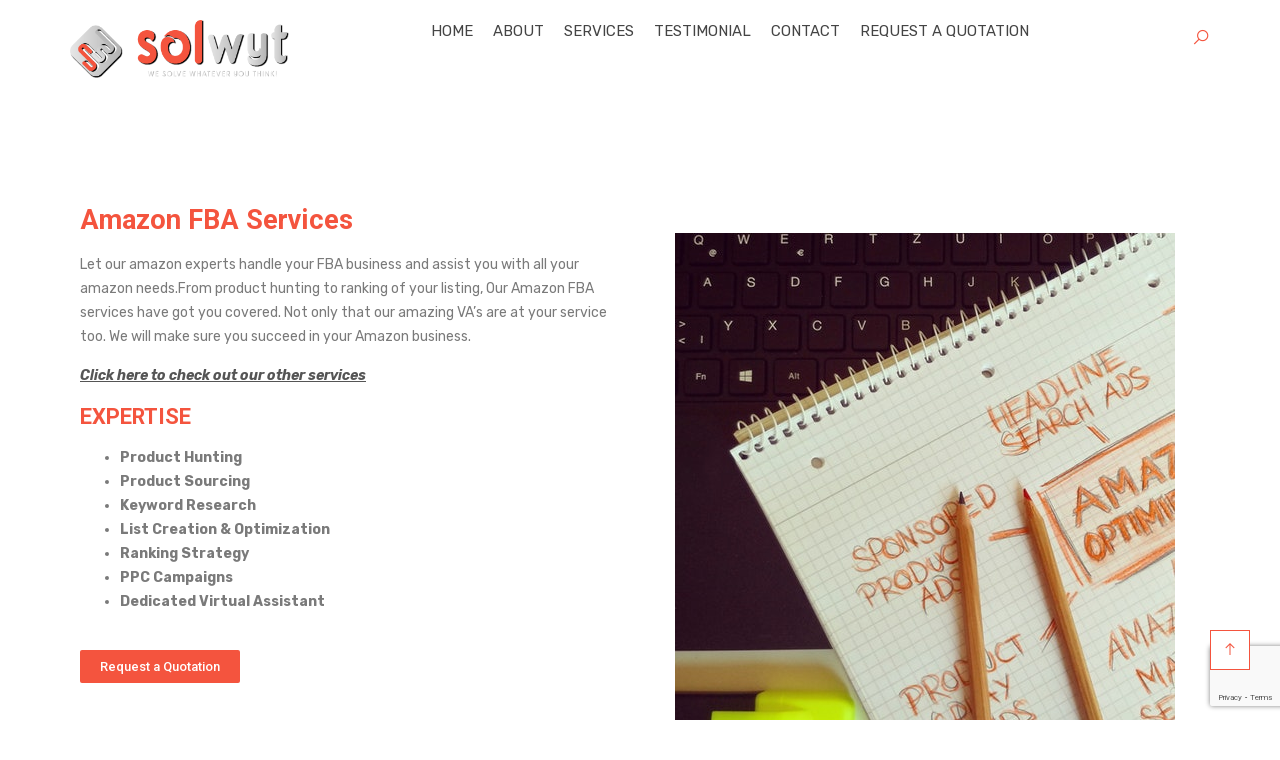

--- FILE ---
content_type: text/html; charset=utf-8
request_url: https://www.google.com/recaptcha/api2/anchor?ar=1&k=6LdOaCAaAAAAADitX0kSJZr3yIr7eLKzIjyeN9gp&co=aHR0cHM6Ly9zb2x3eXQuY29tOjQ0Mw..&hl=en&v=N67nZn4AqZkNcbeMu4prBgzg&size=invisible&anchor-ms=20000&execute-ms=30000&cb=u7wb0qs9cg5
body_size: 48609
content:
<!DOCTYPE HTML><html dir="ltr" lang="en"><head><meta http-equiv="Content-Type" content="text/html; charset=UTF-8">
<meta http-equiv="X-UA-Compatible" content="IE=edge">
<title>reCAPTCHA</title>
<style type="text/css">
/* cyrillic-ext */
@font-face {
  font-family: 'Roboto';
  font-style: normal;
  font-weight: 400;
  font-stretch: 100%;
  src: url(//fonts.gstatic.com/s/roboto/v48/KFO7CnqEu92Fr1ME7kSn66aGLdTylUAMa3GUBHMdazTgWw.woff2) format('woff2');
  unicode-range: U+0460-052F, U+1C80-1C8A, U+20B4, U+2DE0-2DFF, U+A640-A69F, U+FE2E-FE2F;
}
/* cyrillic */
@font-face {
  font-family: 'Roboto';
  font-style: normal;
  font-weight: 400;
  font-stretch: 100%;
  src: url(//fonts.gstatic.com/s/roboto/v48/KFO7CnqEu92Fr1ME7kSn66aGLdTylUAMa3iUBHMdazTgWw.woff2) format('woff2');
  unicode-range: U+0301, U+0400-045F, U+0490-0491, U+04B0-04B1, U+2116;
}
/* greek-ext */
@font-face {
  font-family: 'Roboto';
  font-style: normal;
  font-weight: 400;
  font-stretch: 100%;
  src: url(//fonts.gstatic.com/s/roboto/v48/KFO7CnqEu92Fr1ME7kSn66aGLdTylUAMa3CUBHMdazTgWw.woff2) format('woff2');
  unicode-range: U+1F00-1FFF;
}
/* greek */
@font-face {
  font-family: 'Roboto';
  font-style: normal;
  font-weight: 400;
  font-stretch: 100%;
  src: url(//fonts.gstatic.com/s/roboto/v48/KFO7CnqEu92Fr1ME7kSn66aGLdTylUAMa3-UBHMdazTgWw.woff2) format('woff2');
  unicode-range: U+0370-0377, U+037A-037F, U+0384-038A, U+038C, U+038E-03A1, U+03A3-03FF;
}
/* math */
@font-face {
  font-family: 'Roboto';
  font-style: normal;
  font-weight: 400;
  font-stretch: 100%;
  src: url(//fonts.gstatic.com/s/roboto/v48/KFO7CnqEu92Fr1ME7kSn66aGLdTylUAMawCUBHMdazTgWw.woff2) format('woff2');
  unicode-range: U+0302-0303, U+0305, U+0307-0308, U+0310, U+0312, U+0315, U+031A, U+0326-0327, U+032C, U+032F-0330, U+0332-0333, U+0338, U+033A, U+0346, U+034D, U+0391-03A1, U+03A3-03A9, U+03B1-03C9, U+03D1, U+03D5-03D6, U+03F0-03F1, U+03F4-03F5, U+2016-2017, U+2034-2038, U+203C, U+2040, U+2043, U+2047, U+2050, U+2057, U+205F, U+2070-2071, U+2074-208E, U+2090-209C, U+20D0-20DC, U+20E1, U+20E5-20EF, U+2100-2112, U+2114-2115, U+2117-2121, U+2123-214F, U+2190, U+2192, U+2194-21AE, U+21B0-21E5, U+21F1-21F2, U+21F4-2211, U+2213-2214, U+2216-22FF, U+2308-230B, U+2310, U+2319, U+231C-2321, U+2336-237A, U+237C, U+2395, U+239B-23B7, U+23D0, U+23DC-23E1, U+2474-2475, U+25AF, U+25B3, U+25B7, U+25BD, U+25C1, U+25CA, U+25CC, U+25FB, U+266D-266F, U+27C0-27FF, U+2900-2AFF, U+2B0E-2B11, U+2B30-2B4C, U+2BFE, U+3030, U+FF5B, U+FF5D, U+1D400-1D7FF, U+1EE00-1EEFF;
}
/* symbols */
@font-face {
  font-family: 'Roboto';
  font-style: normal;
  font-weight: 400;
  font-stretch: 100%;
  src: url(//fonts.gstatic.com/s/roboto/v48/KFO7CnqEu92Fr1ME7kSn66aGLdTylUAMaxKUBHMdazTgWw.woff2) format('woff2');
  unicode-range: U+0001-000C, U+000E-001F, U+007F-009F, U+20DD-20E0, U+20E2-20E4, U+2150-218F, U+2190, U+2192, U+2194-2199, U+21AF, U+21E6-21F0, U+21F3, U+2218-2219, U+2299, U+22C4-22C6, U+2300-243F, U+2440-244A, U+2460-24FF, U+25A0-27BF, U+2800-28FF, U+2921-2922, U+2981, U+29BF, U+29EB, U+2B00-2BFF, U+4DC0-4DFF, U+FFF9-FFFB, U+10140-1018E, U+10190-1019C, U+101A0, U+101D0-101FD, U+102E0-102FB, U+10E60-10E7E, U+1D2C0-1D2D3, U+1D2E0-1D37F, U+1F000-1F0FF, U+1F100-1F1AD, U+1F1E6-1F1FF, U+1F30D-1F30F, U+1F315, U+1F31C, U+1F31E, U+1F320-1F32C, U+1F336, U+1F378, U+1F37D, U+1F382, U+1F393-1F39F, U+1F3A7-1F3A8, U+1F3AC-1F3AF, U+1F3C2, U+1F3C4-1F3C6, U+1F3CA-1F3CE, U+1F3D4-1F3E0, U+1F3ED, U+1F3F1-1F3F3, U+1F3F5-1F3F7, U+1F408, U+1F415, U+1F41F, U+1F426, U+1F43F, U+1F441-1F442, U+1F444, U+1F446-1F449, U+1F44C-1F44E, U+1F453, U+1F46A, U+1F47D, U+1F4A3, U+1F4B0, U+1F4B3, U+1F4B9, U+1F4BB, U+1F4BF, U+1F4C8-1F4CB, U+1F4D6, U+1F4DA, U+1F4DF, U+1F4E3-1F4E6, U+1F4EA-1F4ED, U+1F4F7, U+1F4F9-1F4FB, U+1F4FD-1F4FE, U+1F503, U+1F507-1F50B, U+1F50D, U+1F512-1F513, U+1F53E-1F54A, U+1F54F-1F5FA, U+1F610, U+1F650-1F67F, U+1F687, U+1F68D, U+1F691, U+1F694, U+1F698, U+1F6AD, U+1F6B2, U+1F6B9-1F6BA, U+1F6BC, U+1F6C6-1F6CF, U+1F6D3-1F6D7, U+1F6E0-1F6EA, U+1F6F0-1F6F3, U+1F6F7-1F6FC, U+1F700-1F7FF, U+1F800-1F80B, U+1F810-1F847, U+1F850-1F859, U+1F860-1F887, U+1F890-1F8AD, U+1F8B0-1F8BB, U+1F8C0-1F8C1, U+1F900-1F90B, U+1F93B, U+1F946, U+1F984, U+1F996, U+1F9E9, U+1FA00-1FA6F, U+1FA70-1FA7C, U+1FA80-1FA89, U+1FA8F-1FAC6, U+1FACE-1FADC, U+1FADF-1FAE9, U+1FAF0-1FAF8, U+1FB00-1FBFF;
}
/* vietnamese */
@font-face {
  font-family: 'Roboto';
  font-style: normal;
  font-weight: 400;
  font-stretch: 100%;
  src: url(//fonts.gstatic.com/s/roboto/v48/KFO7CnqEu92Fr1ME7kSn66aGLdTylUAMa3OUBHMdazTgWw.woff2) format('woff2');
  unicode-range: U+0102-0103, U+0110-0111, U+0128-0129, U+0168-0169, U+01A0-01A1, U+01AF-01B0, U+0300-0301, U+0303-0304, U+0308-0309, U+0323, U+0329, U+1EA0-1EF9, U+20AB;
}
/* latin-ext */
@font-face {
  font-family: 'Roboto';
  font-style: normal;
  font-weight: 400;
  font-stretch: 100%;
  src: url(//fonts.gstatic.com/s/roboto/v48/KFO7CnqEu92Fr1ME7kSn66aGLdTylUAMa3KUBHMdazTgWw.woff2) format('woff2');
  unicode-range: U+0100-02BA, U+02BD-02C5, U+02C7-02CC, U+02CE-02D7, U+02DD-02FF, U+0304, U+0308, U+0329, U+1D00-1DBF, U+1E00-1E9F, U+1EF2-1EFF, U+2020, U+20A0-20AB, U+20AD-20C0, U+2113, U+2C60-2C7F, U+A720-A7FF;
}
/* latin */
@font-face {
  font-family: 'Roboto';
  font-style: normal;
  font-weight: 400;
  font-stretch: 100%;
  src: url(//fonts.gstatic.com/s/roboto/v48/KFO7CnqEu92Fr1ME7kSn66aGLdTylUAMa3yUBHMdazQ.woff2) format('woff2');
  unicode-range: U+0000-00FF, U+0131, U+0152-0153, U+02BB-02BC, U+02C6, U+02DA, U+02DC, U+0304, U+0308, U+0329, U+2000-206F, U+20AC, U+2122, U+2191, U+2193, U+2212, U+2215, U+FEFF, U+FFFD;
}
/* cyrillic-ext */
@font-face {
  font-family: 'Roboto';
  font-style: normal;
  font-weight: 500;
  font-stretch: 100%;
  src: url(//fonts.gstatic.com/s/roboto/v48/KFO7CnqEu92Fr1ME7kSn66aGLdTylUAMa3GUBHMdazTgWw.woff2) format('woff2');
  unicode-range: U+0460-052F, U+1C80-1C8A, U+20B4, U+2DE0-2DFF, U+A640-A69F, U+FE2E-FE2F;
}
/* cyrillic */
@font-face {
  font-family: 'Roboto';
  font-style: normal;
  font-weight: 500;
  font-stretch: 100%;
  src: url(//fonts.gstatic.com/s/roboto/v48/KFO7CnqEu92Fr1ME7kSn66aGLdTylUAMa3iUBHMdazTgWw.woff2) format('woff2');
  unicode-range: U+0301, U+0400-045F, U+0490-0491, U+04B0-04B1, U+2116;
}
/* greek-ext */
@font-face {
  font-family: 'Roboto';
  font-style: normal;
  font-weight: 500;
  font-stretch: 100%;
  src: url(//fonts.gstatic.com/s/roboto/v48/KFO7CnqEu92Fr1ME7kSn66aGLdTylUAMa3CUBHMdazTgWw.woff2) format('woff2');
  unicode-range: U+1F00-1FFF;
}
/* greek */
@font-face {
  font-family: 'Roboto';
  font-style: normal;
  font-weight: 500;
  font-stretch: 100%;
  src: url(//fonts.gstatic.com/s/roboto/v48/KFO7CnqEu92Fr1ME7kSn66aGLdTylUAMa3-UBHMdazTgWw.woff2) format('woff2');
  unicode-range: U+0370-0377, U+037A-037F, U+0384-038A, U+038C, U+038E-03A1, U+03A3-03FF;
}
/* math */
@font-face {
  font-family: 'Roboto';
  font-style: normal;
  font-weight: 500;
  font-stretch: 100%;
  src: url(//fonts.gstatic.com/s/roboto/v48/KFO7CnqEu92Fr1ME7kSn66aGLdTylUAMawCUBHMdazTgWw.woff2) format('woff2');
  unicode-range: U+0302-0303, U+0305, U+0307-0308, U+0310, U+0312, U+0315, U+031A, U+0326-0327, U+032C, U+032F-0330, U+0332-0333, U+0338, U+033A, U+0346, U+034D, U+0391-03A1, U+03A3-03A9, U+03B1-03C9, U+03D1, U+03D5-03D6, U+03F0-03F1, U+03F4-03F5, U+2016-2017, U+2034-2038, U+203C, U+2040, U+2043, U+2047, U+2050, U+2057, U+205F, U+2070-2071, U+2074-208E, U+2090-209C, U+20D0-20DC, U+20E1, U+20E5-20EF, U+2100-2112, U+2114-2115, U+2117-2121, U+2123-214F, U+2190, U+2192, U+2194-21AE, U+21B0-21E5, U+21F1-21F2, U+21F4-2211, U+2213-2214, U+2216-22FF, U+2308-230B, U+2310, U+2319, U+231C-2321, U+2336-237A, U+237C, U+2395, U+239B-23B7, U+23D0, U+23DC-23E1, U+2474-2475, U+25AF, U+25B3, U+25B7, U+25BD, U+25C1, U+25CA, U+25CC, U+25FB, U+266D-266F, U+27C0-27FF, U+2900-2AFF, U+2B0E-2B11, U+2B30-2B4C, U+2BFE, U+3030, U+FF5B, U+FF5D, U+1D400-1D7FF, U+1EE00-1EEFF;
}
/* symbols */
@font-face {
  font-family: 'Roboto';
  font-style: normal;
  font-weight: 500;
  font-stretch: 100%;
  src: url(//fonts.gstatic.com/s/roboto/v48/KFO7CnqEu92Fr1ME7kSn66aGLdTylUAMaxKUBHMdazTgWw.woff2) format('woff2');
  unicode-range: U+0001-000C, U+000E-001F, U+007F-009F, U+20DD-20E0, U+20E2-20E4, U+2150-218F, U+2190, U+2192, U+2194-2199, U+21AF, U+21E6-21F0, U+21F3, U+2218-2219, U+2299, U+22C4-22C6, U+2300-243F, U+2440-244A, U+2460-24FF, U+25A0-27BF, U+2800-28FF, U+2921-2922, U+2981, U+29BF, U+29EB, U+2B00-2BFF, U+4DC0-4DFF, U+FFF9-FFFB, U+10140-1018E, U+10190-1019C, U+101A0, U+101D0-101FD, U+102E0-102FB, U+10E60-10E7E, U+1D2C0-1D2D3, U+1D2E0-1D37F, U+1F000-1F0FF, U+1F100-1F1AD, U+1F1E6-1F1FF, U+1F30D-1F30F, U+1F315, U+1F31C, U+1F31E, U+1F320-1F32C, U+1F336, U+1F378, U+1F37D, U+1F382, U+1F393-1F39F, U+1F3A7-1F3A8, U+1F3AC-1F3AF, U+1F3C2, U+1F3C4-1F3C6, U+1F3CA-1F3CE, U+1F3D4-1F3E0, U+1F3ED, U+1F3F1-1F3F3, U+1F3F5-1F3F7, U+1F408, U+1F415, U+1F41F, U+1F426, U+1F43F, U+1F441-1F442, U+1F444, U+1F446-1F449, U+1F44C-1F44E, U+1F453, U+1F46A, U+1F47D, U+1F4A3, U+1F4B0, U+1F4B3, U+1F4B9, U+1F4BB, U+1F4BF, U+1F4C8-1F4CB, U+1F4D6, U+1F4DA, U+1F4DF, U+1F4E3-1F4E6, U+1F4EA-1F4ED, U+1F4F7, U+1F4F9-1F4FB, U+1F4FD-1F4FE, U+1F503, U+1F507-1F50B, U+1F50D, U+1F512-1F513, U+1F53E-1F54A, U+1F54F-1F5FA, U+1F610, U+1F650-1F67F, U+1F687, U+1F68D, U+1F691, U+1F694, U+1F698, U+1F6AD, U+1F6B2, U+1F6B9-1F6BA, U+1F6BC, U+1F6C6-1F6CF, U+1F6D3-1F6D7, U+1F6E0-1F6EA, U+1F6F0-1F6F3, U+1F6F7-1F6FC, U+1F700-1F7FF, U+1F800-1F80B, U+1F810-1F847, U+1F850-1F859, U+1F860-1F887, U+1F890-1F8AD, U+1F8B0-1F8BB, U+1F8C0-1F8C1, U+1F900-1F90B, U+1F93B, U+1F946, U+1F984, U+1F996, U+1F9E9, U+1FA00-1FA6F, U+1FA70-1FA7C, U+1FA80-1FA89, U+1FA8F-1FAC6, U+1FACE-1FADC, U+1FADF-1FAE9, U+1FAF0-1FAF8, U+1FB00-1FBFF;
}
/* vietnamese */
@font-face {
  font-family: 'Roboto';
  font-style: normal;
  font-weight: 500;
  font-stretch: 100%;
  src: url(//fonts.gstatic.com/s/roboto/v48/KFO7CnqEu92Fr1ME7kSn66aGLdTylUAMa3OUBHMdazTgWw.woff2) format('woff2');
  unicode-range: U+0102-0103, U+0110-0111, U+0128-0129, U+0168-0169, U+01A0-01A1, U+01AF-01B0, U+0300-0301, U+0303-0304, U+0308-0309, U+0323, U+0329, U+1EA0-1EF9, U+20AB;
}
/* latin-ext */
@font-face {
  font-family: 'Roboto';
  font-style: normal;
  font-weight: 500;
  font-stretch: 100%;
  src: url(//fonts.gstatic.com/s/roboto/v48/KFO7CnqEu92Fr1ME7kSn66aGLdTylUAMa3KUBHMdazTgWw.woff2) format('woff2');
  unicode-range: U+0100-02BA, U+02BD-02C5, U+02C7-02CC, U+02CE-02D7, U+02DD-02FF, U+0304, U+0308, U+0329, U+1D00-1DBF, U+1E00-1E9F, U+1EF2-1EFF, U+2020, U+20A0-20AB, U+20AD-20C0, U+2113, U+2C60-2C7F, U+A720-A7FF;
}
/* latin */
@font-face {
  font-family: 'Roboto';
  font-style: normal;
  font-weight: 500;
  font-stretch: 100%;
  src: url(//fonts.gstatic.com/s/roboto/v48/KFO7CnqEu92Fr1ME7kSn66aGLdTylUAMa3yUBHMdazQ.woff2) format('woff2');
  unicode-range: U+0000-00FF, U+0131, U+0152-0153, U+02BB-02BC, U+02C6, U+02DA, U+02DC, U+0304, U+0308, U+0329, U+2000-206F, U+20AC, U+2122, U+2191, U+2193, U+2212, U+2215, U+FEFF, U+FFFD;
}
/* cyrillic-ext */
@font-face {
  font-family: 'Roboto';
  font-style: normal;
  font-weight: 900;
  font-stretch: 100%;
  src: url(//fonts.gstatic.com/s/roboto/v48/KFO7CnqEu92Fr1ME7kSn66aGLdTylUAMa3GUBHMdazTgWw.woff2) format('woff2');
  unicode-range: U+0460-052F, U+1C80-1C8A, U+20B4, U+2DE0-2DFF, U+A640-A69F, U+FE2E-FE2F;
}
/* cyrillic */
@font-face {
  font-family: 'Roboto';
  font-style: normal;
  font-weight: 900;
  font-stretch: 100%;
  src: url(//fonts.gstatic.com/s/roboto/v48/KFO7CnqEu92Fr1ME7kSn66aGLdTylUAMa3iUBHMdazTgWw.woff2) format('woff2');
  unicode-range: U+0301, U+0400-045F, U+0490-0491, U+04B0-04B1, U+2116;
}
/* greek-ext */
@font-face {
  font-family: 'Roboto';
  font-style: normal;
  font-weight: 900;
  font-stretch: 100%;
  src: url(//fonts.gstatic.com/s/roboto/v48/KFO7CnqEu92Fr1ME7kSn66aGLdTylUAMa3CUBHMdazTgWw.woff2) format('woff2');
  unicode-range: U+1F00-1FFF;
}
/* greek */
@font-face {
  font-family: 'Roboto';
  font-style: normal;
  font-weight: 900;
  font-stretch: 100%;
  src: url(//fonts.gstatic.com/s/roboto/v48/KFO7CnqEu92Fr1ME7kSn66aGLdTylUAMa3-UBHMdazTgWw.woff2) format('woff2');
  unicode-range: U+0370-0377, U+037A-037F, U+0384-038A, U+038C, U+038E-03A1, U+03A3-03FF;
}
/* math */
@font-face {
  font-family: 'Roboto';
  font-style: normal;
  font-weight: 900;
  font-stretch: 100%;
  src: url(//fonts.gstatic.com/s/roboto/v48/KFO7CnqEu92Fr1ME7kSn66aGLdTylUAMawCUBHMdazTgWw.woff2) format('woff2');
  unicode-range: U+0302-0303, U+0305, U+0307-0308, U+0310, U+0312, U+0315, U+031A, U+0326-0327, U+032C, U+032F-0330, U+0332-0333, U+0338, U+033A, U+0346, U+034D, U+0391-03A1, U+03A3-03A9, U+03B1-03C9, U+03D1, U+03D5-03D6, U+03F0-03F1, U+03F4-03F5, U+2016-2017, U+2034-2038, U+203C, U+2040, U+2043, U+2047, U+2050, U+2057, U+205F, U+2070-2071, U+2074-208E, U+2090-209C, U+20D0-20DC, U+20E1, U+20E5-20EF, U+2100-2112, U+2114-2115, U+2117-2121, U+2123-214F, U+2190, U+2192, U+2194-21AE, U+21B0-21E5, U+21F1-21F2, U+21F4-2211, U+2213-2214, U+2216-22FF, U+2308-230B, U+2310, U+2319, U+231C-2321, U+2336-237A, U+237C, U+2395, U+239B-23B7, U+23D0, U+23DC-23E1, U+2474-2475, U+25AF, U+25B3, U+25B7, U+25BD, U+25C1, U+25CA, U+25CC, U+25FB, U+266D-266F, U+27C0-27FF, U+2900-2AFF, U+2B0E-2B11, U+2B30-2B4C, U+2BFE, U+3030, U+FF5B, U+FF5D, U+1D400-1D7FF, U+1EE00-1EEFF;
}
/* symbols */
@font-face {
  font-family: 'Roboto';
  font-style: normal;
  font-weight: 900;
  font-stretch: 100%;
  src: url(//fonts.gstatic.com/s/roboto/v48/KFO7CnqEu92Fr1ME7kSn66aGLdTylUAMaxKUBHMdazTgWw.woff2) format('woff2');
  unicode-range: U+0001-000C, U+000E-001F, U+007F-009F, U+20DD-20E0, U+20E2-20E4, U+2150-218F, U+2190, U+2192, U+2194-2199, U+21AF, U+21E6-21F0, U+21F3, U+2218-2219, U+2299, U+22C4-22C6, U+2300-243F, U+2440-244A, U+2460-24FF, U+25A0-27BF, U+2800-28FF, U+2921-2922, U+2981, U+29BF, U+29EB, U+2B00-2BFF, U+4DC0-4DFF, U+FFF9-FFFB, U+10140-1018E, U+10190-1019C, U+101A0, U+101D0-101FD, U+102E0-102FB, U+10E60-10E7E, U+1D2C0-1D2D3, U+1D2E0-1D37F, U+1F000-1F0FF, U+1F100-1F1AD, U+1F1E6-1F1FF, U+1F30D-1F30F, U+1F315, U+1F31C, U+1F31E, U+1F320-1F32C, U+1F336, U+1F378, U+1F37D, U+1F382, U+1F393-1F39F, U+1F3A7-1F3A8, U+1F3AC-1F3AF, U+1F3C2, U+1F3C4-1F3C6, U+1F3CA-1F3CE, U+1F3D4-1F3E0, U+1F3ED, U+1F3F1-1F3F3, U+1F3F5-1F3F7, U+1F408, U+1F415, U+1F41F, U+1F426, U+1F43F, U+1F441-1F442, U+1F444, U+1F446-1F449, U+1F44C-1F44E, U+1F453, U+1F46A, U+1F47D, U+1F4A3, U+1F4B0, U+1F4B3, U+1F4B9, U+1F4BB, U+1F4BF, U+1F4C8-1F4CB, U+1F4D6, U+1F4DA, U+1F4DF, U+1F4E3-1F4E6, U+1F4EA-1F4ED, U+1F4F7, U+1F4F9-1F4FB, U+1F4FD-1F4FE, U+1F503, U+1F507-1F50B, U+1F50D, U+1F512-1F513, U+1F53E-1F54A, U+1F54F-1F5FA, U+1F610, U+1F650-1F67F, U+1F687, U+1F68D, U+1F691, U+1F694, U+1F698, U+1F6AD, U+1F6B2, U+1F6B9-1F6BA, U+1F6BC, U+1F6C6-1F6CF, U+1F6D3-1F6D7, U+1F6E0-1F6EA, U+1F6F0-1F6F3, U+1F6F7-1F6FC, U+1F700-1F7FF, U+1F800-1F80B, U+1F810-1F847, U+1F850-1F859, U+1F860-1F887, U+1F890-1F8AD, U+1F8B0-1F8BB, U+1F8C0-1F8C1, U+1F900-1F90B, U+1F93B, U+1F946, U+1F984, U+1F996, U+1F9E9, U+1FA00-1FA6F, U+1FA70-1FA7C, U+1FA80-1FA89, U+1FA8F-1FAC6, U+1FACE-1FADC, U+1FADF-1FAE9, U+1FAF0-1FAF8, U+1FB00-1FBFF;
}
/* vietnamese */
@font-face {
  font-family: 'Roboto';
  font-style: normal;
  font-weight: 900;
  font-stretch: 100%;
  src: url(//fonts.gstatic.com/s/roboto/v48/KFO7CnqEu92Fr1ME7kSn66aGLdTylUAMa3OUBHMdazTgWw.woff2) format('woff2');
  unicode-range: U+0102-0103, U+0110-0111, U+0128-0129, U+0168-0169, U+01A0-01A1, U+01AF-01B0, U+0300-0301, U+0303-0304, U+0308-0309, U+0323, U+0329, U+1EA0-1EF9, U+20AB;
}
/* latin-ext */
@font-face {
  font-family: 'Roboto';
  font-style: normal;
  font-weight: 900;
  font-stretch: 100%;
  src: url(//fonts.gstatic.com/s/roboto/v48/KFO7CnqEu92Fr1ME7kSn66aGLdTylUAMa3KUBHMdazTgWw.woff2) format('woff2');
  unicode-range: U+0100-02BA, U+02BD-02C5, U+02C7-02CC, U+02CE-02D7, U+02DD-02FF, U+0304, U+0308, U+0329, U+1D00-1DBF, U+1E00-1E9F, U+1EF2-1EFF, U+2020, U+20A0-20AB, U+20AD-20C0, U+2113, U+2C60-2C7F, U+A720-A7FF;
}
/* latin */
@font-face {
  font-family: 'Roboto';
  font-style: normal;
  font-weight: 900;
  font-stretch: 100%;
  src: url(//fonts.gstatic.com/s/roboto/v48/KFO7CnqEu92Fr1ME7kSn66aGLdTylUAMa3yUBHMdazQ.woff2) format('woff2');
  unicode-range: U+0000-00FF, U+0131, U+0152-0153, U+02BB-02BC, U+02C6, U+02DA, U+02DC, U+0304, U+0308, U+0329, U+2000-206F, U+20AC, U+2122, U+2191, U+2193, U+2212, U+2215, U+FEFF, U+FFFD;
}

</style>
<link rel="stylesheet" type="text/css" href="https://www.gstatic.com/recaptcha/releases/N67nZn4AqZkNcbeMu4prBgzg/styles__ltr.css">
<script nonce="ToV8kToRtMEHHa82dHXwIw" type="text/javascript">window['__recaptcha_api'] = 'https://www.google.com/recaptcha/api2/';</script>
<script type="text/javascript" src="https://www.gstatic.com/recaptcha/releases/N67nZn4AqZkNcbeMu4prBgzg/recaptcha__en.js" nonce="ToV8kToRtMEHHa82dHXwIw">
      
    </script></head>
<body><div id="rc-anchor-alert" class="rc-anchor-alert"></div>
<input type="hidden" id="recaptcha-token" value="[base64]">
<script type="text/javascript" nonce="ToV8kToRtMEHHa82dHXwIw">
      recaptcha.anchor.Main.init("[\x22ainput\x22,[\x22bgdata\x22,\x22\x22,\[base64]/[base64]/[base64]/ZyhXLGgpOnEoW04sMjEsbF0sVywwKSxoKSxmYWxzZSxmYWxzZSl9Y2F0Y2goayl7RygzNTgsVyk/[base64]/[base64]/[base64]/[base64]/[base64]/[base64]/[base64]/bmV3IEJbT10oRFswXSk6dz09Mj9uZXcgQltPXShEWzBdLERbMV0pOnc9PTM/bmV3IEJbT10oRFswXSxEWzFdLERbMl0pOnc9PTQ/[base64]/[base64]/[base64]/[base64]/[base64]\\u003d\x22,\[base64]\x22,\x22wohtARDDkMKVIkBWw4DCgMKLesO9GRnCi07CvTM2dcK2QMOAdcO+B8OxTMORMcKSw5rCkh3DiE7DhsKCbETCvVfChcKOYcKrwr/DusOGw6Fqw7LCvW07H27CusKZw7LDgTnDmMKIwo8RIsOaEMOjecK8w6Vnw7nDonXDuHjChG3DjT/DrwvDtsOdwpZtw7TCoMOowqRHwopZwrs/wrghw6fDgMK4cgrDrjzCtz7Cj8ODQMO/TcK4IMOYZ8OgEMKaOjd9XAHClcKZD8OQwpQ1LhIkKcOxwqhyM8O1NcOjAMKlwpvDsMOkwo8gXcOwDyrCizzDpkHCi2DCvEdMwo8SSXw6TMKqwpTDqWfDlgojw5fCpEvDqMOye8K5wpdpwo/DhMKlwqodwpnCvsKiw5xiw7x2wobDnsO0w5/CkxzDowrCi8OHWSTCnMKkIMOwwqHCtmzDkcKIw71Tb8Ksw4wtE8OJVsKlwpYYFcKOw7PDm8OXSijCuFfDlUY8wpQkS1tZOwTDuUbCl8OoCxJlw5Ecwphfw6vDq8Kyw70aCMK7w6RpwrQUwqfCoR/DgGPCrMK4w4TDoU/CjsO7woDCuyPCpsOHV8K2OjrChTrCrEnDtMOCGWBbwpvDlcO0w7ZMXSdewoPDj0PDgMKJWDrCpMOWw6HCuMKEwrvCuMKfwqsYwqrCiFvClhnCiUDDvcKEJgrDgsKuBMOuQMODFUllw6fCg13DkCklw5zCgsODwrFPPcKSMTB/OsKYw4U+wrTCssOJEsK3fwp1wqrDj33Dvm02NDfDtcOGwo5vw6RSwq/CjH3Cp8O5b8OxwqA4OMOyAsK0w7DDs28jNMOgd1zCqjXDkS86csOWw7bDvGw8aMKQwqleNsOSYRbCoMKOAMK5UMOqJhzCvsO3HsOyBXMrTHTDksKhIcKGwp1ODXZmw6gTRsKpw5zDu8O2OMK5wqhDZ2/[base64]/DoMO+wp1TMsKjwpEbB8KKbgdmw6TCs8Otwq/DrhA3bFV0Q8KjwrjDuDZ5w4cHXcOZwp9wTMKew43DoWh1wpcDwqJxwpA+wp/ClkHCkMK0CgXCu0/Dj8OlCErCgMKKehPCmcODIGsgw6rCm0XDl8ORUMKxbzPClsKiw4nDiMK3wrrDp1Q/[base64]/woDCsHTCn3QtJRHDm8KvJF3DlcKrZ2XCpAMnbsKhVAzCl8KVwoDCrFtVV8OJVsK2wqlIwqLClMO5PSQcwp7DpMKzwpYsaTzCtsKvw5Ztw67CgcOTBsOjUzRPwpvCusOPw6RtwpnCmE7DqhILfsKnwqo6F3klHcKFVcOewpbDksKAw4PDosK/w4BswoPCjcOSCcOfEsOjShnCtsOBwqFMw78twoAeXy3Ciy/CoCx2YsOZC37Cm8KSD8OHHW7CgMO9QcOsWFjCvcK/WQ7CrwnDnsOuTcKpMjTCh8K9QlYBLVJ+WcOqJCsIwrlvWsKnw6tKw5LCh3Uuwr3Ck8KIw6jDpMKDJsKfdzs3Gyx2cS3DkMO/Ik5XFsOmV1vCqcKiwqbDqWQLw4TCl8OwdSgAwq4tFsKcYsKAGjPCmsKDwp0yCBvDpsOILsOhw749wovDghDCuwXDtTpQw6M+wpvDmsOrwqELLnHDjcO/[base64]/[base64]/DqMO0KU3CuX5KJhLCuMOEfsOLw5vCncO9wosNJ1LDvMKSw6vCp8K4Z8KYP0DCk1FTw75iw77CosK9wqfCgsKodcK7w4xxwpNjwqrCsMObQ25yXml1wpl2wpotwp/CvcKOw73DqQHDrkLDhsK7KjnCscKgRsOFe8K5XMKSYD/DocOmwqk7w57CrXZwXQvCm8KIw6YDSsKFYmXCvhrDpVEvwoI+bjZSwqgSQsOQBl3ClRbCqcOuw59gwqgzw7rCv1XDlMKuwrk/[base64]/DtsKqDcKSw7jDoTbDgBtOU8O+HkbCpHfCvxh/XlvCksKqwoEbw65/TcO7by/CtMOuw4PDucOhQ1/DocOqwo1GwrAoOEAuM8O8eSpFwozCoMOjaAgyYFQLGsKYRsOaQ1PCiCxsUMOnNcK4ZwRlwr/[base64]/wo9UBsKCw4l7w4dNwotJw4tcwpoMw6HCiMOKEH/CrXE9w5Q0wqTDu0/[base64]/wo7DoR/[base64]/DhgtUwozDmsKwwojClsK1Q8O4wr3ChEnDsxDCgW8mw7XDnmvCk8KbLGNGYsOHw5jDvgBIJhPDscOhFMKEwo3DsgbDnMKyGcO0DztLYcKdecObZg8QSsOcNsOUwp/Dm8Kaw4/DrCJ+w4hhw7vDtMONLsK8VcKkN8KdRMO8WMOow6jDpWPDkXTDiEk9LMKIw5LCtcOAwojDncKabcOFwp7DmU0aKzTDhDjDhRxCDMK9w4PDkBDDqWs0K8OqwqU+w6NrXj/Cj1Y0b8KFwoPChMOTw6xFbsKGKsKnw6hywqIgwrDCkMK4wrgreWTDpcKIwpQIwp0yEsOxdMOiw4rDnB9/ZsO5OsKiw77DqMOZRAdAw6HDhA7DiSfCixFOSkoEPijDm8OMNSEhwq7CpG/Cq2fChsK4wqvDscKIKzDCtCHDijhzbmjCpkbCghfDv8OuBwzCpsKIw4bDnSNzw6UHw4TCtDjCo8KqJ8Ouw6jDnMOlwp7Cihclw4LDhABsw7jChsOHwpbCuGlww7nCj3/CoMOxC8KBwofDumEKwrtTVE/CtcKtw7EKwplweWohw4vDrFlRwqJYwrLDsiwHZBJvw5kcwpTCt0MewqpRw6HCtAvDucOCCsKrwpjDqMKEI8Ovw5E/HsKFwoJNw7c/w6XDuMOpPF4SwqnClMOjwok4w6zCgS/CgMK1CgLCmx80w6fDl8KLw75owoBhdMK1SSpbBHlRH8KNMMKJwpNDCS7DvcOQIFHCgcOvwovDhcK0w5gqdcKNCcODDsOJbGomw7tzEQfCgsK1w4UpwoBGfVBSwq3DojHDvcOFw5tGwpd2UcKcNsKhwos/w7ENwofChT3DvsKPFnpFwpfDqgjChm/Dlw7Dt3rDjzrCn8ONwqp9dsOhX1xlIMKSf8KxGCh1Ch/DiQPDhcOWw4DCiHYJw68MDVYGw6QuwqNswr7CjEjCh3dkwoAGB3XDhsK1w7nClMKhPlRhS8KtMEEZwoZuUcKxV8KtfsK9wpdaw7vDn8KPw7cZw7l5asKGw4bCplnDgRdOw5fCrsOKH8OqwotAE3vCpT/CrsOIN8KtA8K1FxDDonw5FMO8w5rCh8O2w5Rlw6HCvcK0AsOrIDdBKsK/[base64]/DlV4Kw6tLFBQww4zCji3Cs05wTlVbw6nDkWsewrhRwoFmw69DIsK/w6jDmXXDqcKUw7HDgcO0w5MVfMKEw6oKwqRzwpobIcKHBsOqw43ChcKDw7rDhH/Cq8OLw53DoMKnw65ceUoMwrTCnnrDlMKBf0ldZsOyfVdLw7/[base64]/wo02AwgGY8OHUmrChcKmw6TDt8K3w7/[base64]/[base64]/woIWasOLw7R5w5PDrsKwJE43NWItQg4uVjXCoMO/Jngsw6/[base64]/DvsOmRcKXW8KrMysnwoRPFnsbw5MiwpHCqMKlw4VzTgHDoMKjwpTDjxjDtcOxwrcQOMO/[base64]/Ty4Yw6hxwrRRTB9aUBbCkVLCq8KOwr1jMzIQwpXCrMOZw4o1w7HCocOpwqUhacORbFHDjhAhUHfDjGrDoMOPwqsXwp54YylnwrPDjgZDe01Eb8OHwpjCkkzDqMOQFcOHEBlwYF/CuULCssOCwqLCgi/CocOhEcKzwqYlwr/DlsOdw7JGDsKnGsO5w6HCuABENjTDmQrCi3fDucKxdsOiLjYvwoB3J3DCisKALMKtw7Iqwr8sw58xwpTDrsKiwo7DkGYLN1/[base64]/Cm3LDmMO8dcOoGzvDm0gCwot6woRZa8K1wqXDqQobw5Z0SBIxwqjCkDDCiMKMQsOtwr/[base64]/DhcOmdFbCl0oZK8O1DHrCt8OQXcKTbB45RkTDkMOkY3ZNw6fCtwnCmsO/fSjDoMKHUGNMw41Bwr8Iw7Qsw79UX8OyA2rDu8Kga8OuBW4cwpHDq03CvMOJw5BFw7AJY8Otw4hLw6ZcwobDvsOwwrJwNictw5rDg8KiIMKofRXDgTJKwqfCoMKHw68BBAt2w4LDv8OVcxd+woLDpcK/fsO1w6fDkmZ5ekbCu8OYccK3w6/DlyjCkcKmwoXClsOIG3F+dcOBwqcmwp3CkMKdwq/CvhXDtcKqwrYRUcOdwqxLHcKZwokpEsKuGcKzw5N+McK6FMODwpPDs0Y/w6pjwqYhwrELEcO/w5pBw40bw7F3wqfCmMOjwphyPlnDvsKXw6MpRsK3w4ccwrwVw7XCt33CmmFwwrzDsMOFw7Juw5k2AcK+Z8KTw4PCtQrCgX/Ck1fDrMK4GsOXQcKDNcKCM8OZw7V7w5DCusK2w47ChsOBw7nDnsOrU2AJw5Z/[base64]/CncKyeC7DmjbDjXE3XsKpw6w/w7TDgRDCqcK5wojCo8KIL8OtwptxwqfDjMORwpt/w4bCscK9TMOEw6M4YsOITShBw7vCuMKDwq8mE2DDlHnCqCk6Kwpqw7TCscOqwqrCicK0ScKvw5vDh049L8KtwrZkworCi8K0JQjCu8KJw7HCphYEw7DCt0x8wpkwHsKkw6crC8OxVcOQDsOjOsOWw6vDkBrCr8OPeG82Hm/DqMOeYsKyD2cdYQMQw6J6wrFhWMOow60fbz5TMcKLQcO8wqLCoCzDjcOxwoXCsVjDoxXCu8OMMsOowrplYsKsZ8KwdzzDg8Ogwp7DhVMGw7/DoMKBAg/Dn8Kiw5XChzPDgcO3QE0awpBiIsOIw5IYw6vDg2XCmBEuJMK8wqYAFcKVTXDCqQhhw6HCjMOtA8Kiw7DCqQ/DvsOvAwTCtA/DisOTEMOoZ8OhwpzDgcKmLsOrwq/[base64]/[base64]/IkrCoUzDksKkw5hBWTHDpcKQaBgewpHDosKUwpnDlitMccKmwrlSw6Q/E8ORNsO3QMKowpA9PsOHDMKGV8O4wpzCqMKwQ0UQK2MuMB4nwrFMwprCh8KdbcKCECnDu8KWehlgWMOEWcOzw5zCpsKcbxBkwr3Cvw/[base64]/CnCLCpcOhwqUdwo4PwrsZw6jDnsOvw4XCrETDpSvDocOEb8OOKz1OFFbDiBfChMOIF3sNRxIMfGLDry4qfFtIwoTCi8KtHcONWCFHwr/Dj3rDqlfCrMOow5PDjCIMM8OCwo0lbsKJTzHCjnzClMKhwp8gwqjDknPDucKnSG1cw7vDjsOsPMOENMOQw4HDjE3CtkYTfXrCvsORwpbDtcKFHFTDs8K4wpPCpX8DQS/[base64]/RsKtZHIdw6oYBEhgwrYTwrLCi8Kjw7fDg8OnWwZYw7PCtcKyw6YjEMO6MwzDmMKkw41CwrR8EzXDocKlfR5dcx/[base64]/Cpm91WX3Dk8KeEMKkBVJbw7fDu0gfeHLDpMKtwp8aRMOkaw1fHEZSwqptwqPCusKMw4fDsQQVw6rCgMONw6LCkhkzWAFlwrfDr2dfw7cnFsK4X8O0WBduw5jDrcOBVzxbaR/Ch8O7RwDCqMO9djc2aA0zw6hSKkDDm8KaYMKTwpJcwqbDhsKUWk3CpD9ddyMOeMKlw6PDiELCm8Onw7kUc2NVwodXIMKQU8Oxwos9dmkYS8KrwrErEFdNNRPDkwzDv8OLFcKWw4Igw5w7ScOZw6seBcOvw5ciNDPDr8K/[base64]/wrTCo3LDg1TCuVZzacOwfsK2wqdSN2rCmF99w5t1wo/DqAUzwr3CtCzCjF47WW/CsgnDk2NIw64UZMK/HcK0PAHDiMOXwoXCu8KgwrnDl8O0KcKfeMOFwq1cwpHCgcK2w50AwqDDgMK8JFzDtjwfwozDvQ7ClCnCpMKIwqQ8wozCn3PCsiNsMsOyw5nCh8OLATrCocKEw6c+w7jDlSTCpcOKL8O7wqLDuMO/wqgNFMKXPcOWw4HCuQnDrMKhw7zCuULCjmsuRcO4GsK3QcKMwos8wqfDuHQDPMOsw6/CnHsYT8OQwqbDrcOyHsK9w7rChcKfwoZPOVBwwpRUU8Kzw6LCoUI0w67CjVLCqyDDkMKMw68pNMK4wqNEBwNlw7zCt1I7CTYzWcKOAsOEaFfDlVbDo1V4W0AywqvCrVYGcMK8VMO1QirDo2gBGsK7w6UFZMOFwqshf8KPwo/DkGJSZAxyRxleA8KOw67CvcKaHcKSwopQw4HDs2fCgCRvwozCsz7CqcOFwo0zw7DCjm3CrUZgwoEcw6TDvHtywqI0wqDDjVXCtHRGLGBQdChuwobChsOUNMKgehUnXsOUwp7CvMOzw6vCiMO9woJxIiXDlwYHw4IRSMOnwp/DnWbCm8Kiw7sow7bClcK0VDTCl8KQw4fDjEknEGvCpcKlwpJ+Am9sMcOTwojCssOPDWMRwr7CsMO7w4TCgMKuwpgfJ8OwesOaw4cLwqLComFZcwhXS8OraHfCksOFVHthw7TCgcKEw55WIh/[base64]/[base64]/DhgLChUDDh8K8MsKQwpUhGR5ow4V7w7dgwp1rUXfCh8OeQwTDpxxbFsKzw4jCpn11TXPDhQTDm8KWwrQDwqYfMxogZ8K1wrdgw5dVwp5XWQQ/TsOHwrdpw4HDmcO2DcONZ1NXb8O1MDF5cBbDrcOqJsOBB8Oic8K8w47CrcOgw7Q0w7YDw7zCqGQZUmF8wpzDscO/wrRIw40AUn8zw5bDtV7DksOnYl/CoMOYw67CvyXCsn/DmMKVM8OCTMO/TcKuwr1Tw5JUGlfCjcO2UMOJOhx/fsKbCMKLw6DCjcOjw4cdQWLCn8OnwpZvUMKfw5jDuU7DoWl7wqYkw50Awq/CrXJsw6bDlFjDusOZWX1UNmYlw6PDn2Iew7xcJAQURilwwpB0w6HCgUPDs2LCowl4w5gmwoZkw7VZa8O7K0/ClRvDnsKqwpUUJ0lmw7zCpRh0BsOKSsKODsONEngtBsK0LxxVwpwNw7BaRcK4w6TCvMKyZ8Kiw47DnDkpEWvCvF7DhsKNVE7DrMOqUCd/GsOUwpQ0GnXCgnvChDbDlMKxB1nCqsOMwokrFj0/IEHDtS7CvMOTLgNrw5hTeSnDjcOkw49cw4wYbMKEw4gNwr/CmMOww48bMkQkThTDnsO9FBPCicKnw77CpMKFw7U4LsOYVVwAcTPDocO+wplRPVfCkMK/wpReSAFCwrI2CGbDlw/CtmMDw5zDqjbDrsOPAcOew59uw6kicmNYWyMkw6PCtDcSw5bCoCfCuRNJfTXCpcOMZ27CrsOJd8KgwpZCwpbDgkt/wrVBw5Rmw5vDtcO8S33DlMK4wrXDvmjDmMO1w7TCk8O3eMKpw6jDrBIcHMOxw7xeM2cJwoHDpTvDgAwYBmbCoBfCsGp4LcOJIwIyw5c/w69QwqHCrzbDlUjCt8OAZVBkbMOoVT/CvmxJBFYpwqfDjsOCKVNGVMK/T8KSw7cRw4jDoMOyw5RNbys2LEhUSMOoQcKIBsONBy/CjHjDsmzDrHhAXW4nwpdSRyfCrl5PHsKDwo5WNMKKwpsVw6huw6XCusKBwpDDsznDl23CuRtlw4xNw6bDkMOiw5LDoTFYwpvCr1bCv8KCwrNjw6DCkRHCvjpbLmRAH1TDn8KJwoR7wp/DtDTDu8Ocw50Sw5XDmsK3O8KAN8OAFyfClhkbw7LCscOTw57DgMO6MsKrJwc/w7ZlPWLDrMO3wq1Aw6fDnnvDmlPClMObVsOMw4cNw7AKWmjChkbDny9naB/Crl3Dv8KFBRLDqUE4w6rCsMOSwr7CskVlw4ZhE0HDhQUFw5HDq8OrO8OzfwFsAgPCkCXCssK3w6HDqcO6w47Dl8OQwpZxw6jCvMO+AxkywpQRwrzCuXbDkcOfw4ZkXcOsw682VMKzw6VNw6YIIF3DhsKfAMO2d8OkwrnDqMOfwp5xf2YZw63Du3xqTGPCpsOMOxQwwo/[base64]/[base64]/DklHDt2cNw7/DiRjDisOVR8KIST19Qn/CuMKSw7lVw5J4woxRw6zCp8OwL8KNcMKbwrFddQ9+WsO5U0ILwqwCO3cEwoIPwqtrU1ooBQJJwo3DuyXDmnzDjsOrwokUw7TCsh/DgsOda3rDhkFIwqXCgThkUQLDvxRvw4TDhVowwq/ChsOyw5fDlwPCpT7Cp1RAaDYdw7vCiCY/wq7CkcK8woTDm3kKwq8GCSXCgj1ewpvCqMO0CAHCisOuWiHCqjTCkcOow5DCkMKvwpzDv8OpcEDChcKueAUmOMKGwoTDpCU0YVMQdcKpGsK7cFHCh2PCosOrIAvCosKBC8O/Q8KowrRYFsOYRcKeJRFpSMKnwqJOEULDp8O0CcOCSsKlDmLDp8KIwofDssOCOCTDrT1LwpUMwrbDmsObw7N7wqAUw6zCjcOFw6Igw54hwpcOwqjCm8ObwqbDjzfDkMOhLW3CvXnCrhjCuQfClMOvS8OsQMO0wpfCkcKaSwTCt8K8w5w8KkfCq8O/[base64]/DrwpvfsKjw4rDgsK6w5gnwpnCk3zDs8O3QMKVA1o6Un/CpcOiw53Dk8K1woTCqD7Dhm4Mw4gTWcK5wq/CvjTCr8KaScK0QTHDt8OdIWAjw6TCr8KNZxDDhEwAwojDuW8OFW12OUhKwrpDRyFew5LCnQRIblLDgHLChsKuwqZKw5bCkcOsXcO6wrULwq3Cgz5Cwq/DnmfCuQ9Lw4dFw79lesK8TsOyYcKKw5FIwo7Cp35YwqjDsgJjw6o2w7VpdMOVw54vEMKYCcOJwrxaDsK2emnCpybCksKCw54dOMO5wqTDq1bDocKRX8OVFMKkwowHIzx7wrlBwq3CtcK7w5IBwrFXa1koCU/CnMKBbMOew4fClcKew5dvwokxEMKbOXHCkcKRw6HCi8Oew7AANMKYQijCkMKqwoDDvFNnB8KyBwbDiVzCkcOcJ10+w7RcMcOzwo/CjHFSHHZwwpPCjC7Cj8KIw43CvxzCn8OaChTDhGY4w5lxw57CsHbDisOzwoHCmMKSTl4NHMOjXF07w4nDk8OBSD8Pw4A4wq/Ds8KNfwUFCcOSw6YKCsKBY3orw77ClsOew5ppEsOlWcOEw79qw6MaPcKgw6cLwprCgcOSEBXCu8O8wpg5wqxxw63DvcKcEFkYFsOxOMO0GCrCulzDt8OgwqQYwr97wrfCqXEONF/CrsKswoPDmMKww7rCgTwUOBsCw60HwrPCuF9fA3/CsVXDlsOww6HDnhLCsMOoC2DCscOnaxHDjsOjwo0xJcOaw7TCsBDDncOZdsOTSsKTwoTCklHCrcKOHcOIwqnDqlRJwpV7L8Ocwp3Dmx8nwoc5wrrCmU/DrzoBw7HCiG7DmTk8CcKGFjjCi1B7EcKpEE04KsKcPMOOUE3CoS3DkMOBaR5fw5FwwqwbBcKaw5PCrsKlYknCisO9w4Ypw50OwoJWdRrDusO5wo0Twp/CtnjCvmbCrsKsNcKmdX4/R2kLw6HDozkZw7jDmMOawqzDqDxUCUnDp8O3GsOVwpVDW1QIccK8OcORX3pnbFrCoMOgew9vwqlFwr89RsK8w5LDtcO4CMO2w5kKT8OEwqfDvH/Dsx5nIFNTdcOTw7sMwoBWaUpPw5zDq1TCsMO6B8OpYhDCuMKTw5AGw7QxecOvLHfDk2HCs8Oew5JZRcKmY0QKw57Ct8Onw71Bw5bDh8K3UsOzPj59wq5NC11TwopzwpDCnCfDgS7CkcKyw7rDpsK8XG/DgMKkfkpmw4LCgBYjwqIPQA5mw6rDsMOIw4zDvcKcZ8KSwpbCoMO4eMOHf8OrOcOzwqQ/QcKhNMOMLcKrPDvDrijCj3HCjcOvPRjDu8K0e0jDhsOCF8KNUsKRI8OhwpLDrh7DisOIwrE6PMKhdsOfNhVTWsK7w6/CssK6wqMpw5zDpGPCgcKdMDXDh8KHd0BpwrXDh8KHw7kHwovDgQPCuMO2w4l+wrfCi8KzCcOEw5kTaGAwVi7DmMOwQcKpwpXCv3HDpsKzwqDCvcKywrXDiisEIz/CkhPCslguPyduwocsUMKAN1dLw53CuQzDtVTCn8OkCcKzwrIefsOkwpXCmEjDmDYmw5DCiMK+dFEOwpHCsGtxd8OuJk7DnsK9H8KQwpgaw40Jw5kSwp/CtGHCi8KRw6wrwoDCg8KewpRPIAvCsB7Cj8O/[base64]/DpxpkFjEVw5xDwpYucMKaSEfDqzlDRWPDvsKdw595GsKGRsK5w5orXcO8w69OKGY1wrDDvMKuHkPDssOuwpjCmcKdcTZTw4M8NllCXgzDuAM1B05bwq3CnFM8alNZR8OGw7/[base64]/Xmlzw4TCncKNw7BPw5bDmTkrw7LDlUZQEsOFQcOUw7zDimRRwovDrCk/GUbCghEsw54Hw4rCuhRFwpgsNynCu8K8wofCnF7ClMOFwpIkbMKhcsKVdhApwqbDpS/Cj8KhTGN7XhdofQTCplstR1Z8w7RmC0ELc8Kgw64nwozCtsKIw6/[base64]/[base64]/CuUwIO2AsT2N2BMKzZno0XVl0MiPDowPCm3JnwpTDrCAmMsOew5EewqLCgwLDmALDv8Kpw6p8O2dzecOGfEXCi8O9XVvCgsOIw5JMw68sMcOew69LV8OZaS5aYsOGwpzDti06w4PCiw7DkFzCsG/Dm8OTwqRSw6/[base64]/CpUtjw6fCt2gQwrNawoIYwqB8dMO9acOOwog+RcO8woEmEidkwqoJPGVDwqsvOcKkwqbDjwPDkMKLw6nCtDLCqSTCnMOne8KSecKpwpgNwr8KE8K7wokKRcKtwroow4PDoznDlkxMQxTDjCM/BMKhwrzDscOtRWfCs1ltwrIiw5E1w4DDjxQTd2DDvsODwqkIwr7DscOyw6RhSQ9qwo7DpMOmwprDv8KDwoQsZ8KUw4rCqsKqEMOgLcOTIyN9G8Kew5DDkw8twrvDnHxuw75Uw5/[base64]/[base64]/worCrGhDw7cKOcOHMGjCuXDDvkTCs8KXacOUwrd/CMOeDsOsEMOBeMKpaGHCkSN3V8KnWsKGWlErwozDscOPwoADXcO7Sn/DicO6w6/CslAdT8O1wrRowqUOw4rCq0swEMKPwq1OAsOKwqkech5Bwq7ChsK+G8OIw5HDm8KDesKIXlDCisOBw5BAw4DCocO6wq7DqMKeWsOMFA40w5IKVMOQYcONSCYGwoImPyjDnXE5Ln4kw53CmMKbwrlewrTDkMKiZxvCsH7Cm8KGDsO7w4/[base64]/QcOJwqkUWlbClnPDisOob8KLB05ZScKSwo5zwqzCoypSW3BGCARbworDuAhlw5cww5pgMHfCrcOMwrvCmVs/SsKrTMKnwrMAYl16woxKK8KvZ8OuV0huYj/DksKQw7rCkcKnZcKnw6PCkBd5wozCvcKUWsKSw4thwp7DiSkZwp3CqMOQUMOlF8K0wpnCmMK6NsK1wphCw7/DtcKpayUWwq/Cg1xtw4IBb2tbwpXDkSjCvl3DoMOYYVTCgMOiLBtEeScJwrwuLwIwZ8OlQHhTC3QYHwggHcO+KcOWNcKmI8Oqwog0GsOTMMOtdXHDosOjARDCvwzDmsOMWcOPTUN2d8KnSCDCjMOYecOrw7QoZsO/NBvCr2wcGsKWwpbDmA7Dk8KcMnMmOxPDmm93w4sOZcK3w6bDui5Lwp8GwrLCiwHCrF3CrEDDssKdwq5TOcO6AcK9w71TwqHDoA7DisKZw5vDtsOXA8KaXcKZOxsfwofCmWLCqxDDi21ew4Jow4jCicOpw5tBEcKxccOww7/DhsKCesK1wpzCpGrCskLChxjDnRNOw5FBXMKww5hNdHpxwpHDqV5jfT7DpC/CscOKUkB2wozDsivDgHo8w4FBw5XDjcOUwqVqVcKkO8K5fMOHw6AKwojDhkAJKMKKR8KRwo7Cv8O1wqrDusKcLcKLw4zCj8Olw7XChMKNwqI3wo92bQ8WPcOww7/DvMO9AFZdElpGw4kpACHDrsO7YcOpw5zCl8K0w6/DgsOzQMOsDV/DqsOSQsOIWhDDj8K9wpxfwrXDkcOQw47DoyHCk3zDvcK+axnDi3LDp1Blwo/CksO3w4g3wr7CjcK3F8OiwobCu8K5w6wpVsK3wp7DtDjDkBvDlDvDtEDDjsKrSMOEwozChsO6w77CncOPw5vDg1HCi8OyZ8OIQBDCv8O7D8K5w5gPEkBNEcKgXMKlawsGamHDp8KZwovCu8OZwoYowp1fEQLDo1PDtGXDpcO1wr7DvV1Jw71pTAYRw7nDsB/DuzlsK0XDsj10w77DghvCksKTwoDDjBnCo8OCw6ZEw4wEwpBrwqfDisOFw7TDoz1zGiwobgkTw4fDmcO/wq3Cm8K+w7vDvmjCjD0cQRJ1C8KyJkDDhDQ4w7bCtcKJb8OnwqddE8Klw7LCscOTwqgaw5bDr8Olw6LCrsKlaMKESg7CrcKow5jCpRnDqRvDtMKVwpjCp2d9wqhvw7BPwrTClsOCOQIZcwnCtMKKDQLCpMKzw4bDomodw6vDtWzCksK/wojCiBHCq2hpX20owpDCtGPCj14fX8OtwrF6KRzDkEsSZsKrw6/DqmdHwoLCvcOwYxXCuUzDj8OVS8O4eznDosO6HDIwQW8ELjBfwozCtxbCqRlmw57ClQTCkEBiI8Kcw7jDlF3CgF8Nw6zCncKEPQ/CosO7fMOHOHwDYxPDgghewq8owo7DgyXDkzM2w7vDkMKueMKcFcKUw7TDjMKfw5x1GMOrCcKwOHrCq1vDjk9lVzzCpsOTw54geX1Uw5/[base64]/wrrCt1LCiD0SYk0+O8KwasOwwpTDnwZlegLCqcOkD8OcTWpvTytOw7LDl2AMCjAsw5/DqcOOw7dowqPDsVY1aSUnw57DlSowwr/Dm8OSw7Agw6syDEjCscOUX8KRw7wuBMKAw4JxKwnDjMOvU8ObQcOjLB/CvX3CoAXCsm3CtsKCWcK3csKQVmzDoD7DuzrDlMOmwpXCssKzw5sFW8OBw7NDKi/DjkjCvkvCrk/DpyUPa0HCi8OMwpLDusKfwofCsVtYcHTCkFd1esKEw5jCgsOwworDpgvDuS4tblMwI3tFdnfDjBPCnMKlwqfDlcKuDMKPw6vDq8OLXT7DlnDCly3Dm8KJHMKcwrnDtMKvwrPDqsK3OWZLwqxcw4LDrA1Xwr7CpsO3w70Qw5lmwqXCvcKNXS/DrUzDk8OZwp0Aw44WYcOfw7bCkErDkMOnw7DDg8OacxTDrMOMw7XDvzDCtMK6f3bCqFYiw4nCuMOjwp49OsORw5jCkWprw59mw7DClcOPN8O0fR/[base64]/ClCs8wrnDlcO4w6rDrMKqwrZuw7TClFXDsBXCtMKUwrfCjcObwpnCtsOPwonClcKdGFEBB8Kqw6t3wrI4a1XCjy3Cp8KZw4rDjsOjD8KMwobCkMOYB1c4TQl2f8K/[base64]/CvMKqw47DrcKwRcO8LcOFw7MEwpoZbEYSwpHDi8OUwpnCmDXCm8K/w71nw5/Ds27CmANcIcOOwqPCiDBNaUPDgV5zOsK/OcKCJcKVFHPDhA0NworCncOYSXvCuWwfRsODHMKCwq8XR2HDhiFKwrLCjRVZwp3DrSMYUcKfe8OiGnbCqMO2wr7CtxTDmGwhIMO/w5vDg8OdMi7Dk8KLL8OFw7Yrd1rCgn4tw43DjWALw4hxw7FZwqXClcKUwqbCtAg9wo3DtBU4GMKXATw5dMOdNkV+wqQjw6IhHwjDl1zCg8Oxw59LwqnDkcOSw5d9w5Zxw7YGwrjCucOLaMO9GQRhFi/[base64]/RQVswpFawpo4w4VMwodFZcObCA8XZTJnSMOtCkTCpsKVw6hlwpPDrRQgw6w1wqcrwrMAV2BnA08RAcOKYwHCmF3DvsOmcStpwrHDvcOhw40HwpTDg0EZbSwow4fCu8KAFsOmHsOTw6ZBY0rCpg/CtnJ0w7ZaNcKKw5zDksKjLsK1ZmTDj8OcacOxIMKDOU3CqsOtw4DCgh3DkSVNwpMqSsKvwo4Cw43CmMO2CzzCpsOkwoMlNRx8w4EffQ9sw7J9ccO7w47CgMOSQE8zSF7DhcKFw5zDiW/[base64]/w6PDoQ9Gw4oJwr5xUcOCAVUzw6bClMKKMDzDlsOlw5pawp18wqdCXHPDmS/[base64]/w6bDqXLDkiIfwrfDnloqwonCrcK/[base64]/wpQ2w5XDg8Kpw485w5TDq2/Ci8KOwpvDkBfDmDcfw5AkNifCsUJFw4zDhU3CnxrCk8OCwozCt8K3D8KUwqRYwpgxKFZ0Rmoaw4xHw7vDrVXDicOswq7ClcOmwpHDuMKmKApUMWFHL3pRO0/DosOUwpkFw4t6LsKZWsKVwoTCqcOeNsOhwpvCnnICMcOXD3PCpQY/w5zDgynDqFQdVMKrwoYIw43CiHVPDUXDsMKyw4E6NMK8w7HCosOaWsK3w6cAIDfDrlHDm0ExwpfCqFkXRsKTGiPCqit5wqdzL8KQYMKsO8KPBV8CwogewrVdw5N+w6Jhw5fDvCcEfS8bJ8Klw7Z/[base64]/[base64]/wrFpM0PDtQp8w6R0wpLCscKRw7koMMOPwrjCq8OiK2/Cp8Kiw44Lw6d9w4MDJcKHw7Nuw5Z6CQ3DvQPCtcKRw5h9w4Agwp3Ct8KhJsKDXy/DkMOnNcOwDnXCksKcLg/[base64]/Dr3wqwoDDli0fwq/DuFnDicKRZnxmw5nCp8Kywo7Du0DCmsK8AcOqQF0rECMDeMOiwqnCk3NicETDv8KLwrDCtMO+RMKGw6Ntfj/CrMO+Oy4Zw6/[base64]/[base64]/DpsOGwrTCpmbDom3DvsK8R8KqWVVTw5QLMygpMcKQwqBWQMOMw4fDrsK/a3p8fsKqwprClXRdwr3DgRnCoyQIw5ZJL3g7w63CrDMedUjCrD99w4HDtizCiSdQw7lOKcO/w7/[base64]/DjMO3ZsK8AMKMw4nDq0cww4rCrcOnOMKTNTTDlFEKwrfDvsK5wrPDncKdw4N/AsOXw6k3GMOjMnAdwrvDrwUiZHw4JB3Dv1HDtlpCIz/Dr8OawqRwTsK3NwZKw49sA8O7wqF+w6vCoy4WfcO1wrJRacKWwrguVGV5w6YUwq8awrLDtsO4w4zDlEFPw4sEwpXDhQI1E8OowoNzAMKYPUnCoA3DrUcNW8KBXk/CkAxzPcK8LMKfw6XCiTHDu0UrwpQmwq55w4BEw57DksOrw4/Dh8KRXADDhGQrAGBdLEE3wrJHw5pzwrFAwoh2BDHDpTzDhMOxw5hAw41FwpTChQARw6DCkw/DvcOFw6zDr1zDiSnCiMOyRgxhFcKUwohbwobCpcKgwoo9wqNdw7YvW8OnwqbDtMKAEWnCj8O2w6wIw4fDmRI+w5/DucKBD0oXThXCqR1NUcOVU1LDs8KAwr7ChjTChMOUwpDCssK3wp4LdcKLc8K9IMOHwr/[base64]/CiBYsEi/DuyNoEcOfZcOLLCPCkMKBw4MLFcK7fQ0Zw4Jgw5fCgsO7VmXDiVDCmcKvNmYLwqLCucKPw4/[base64]/Dt8K/w5bCucKXw7oxw4bDi8KVPsKSwprCvQ5ewokkSFHCscKVw7HDjMKfA8OOQ23Du8OicxzDtl3CusKrw6AwKsKdw4vDgHTCtMKGZQFGL8KQS8ORwojDrcOhwpVNwrLDpkAUw5/DsMKhw4RcGMOAC8OuMHbCksKACsO+w7AVL0IkQcKvw5dGwrlnMMKdKcKgw6TCnQXDu8KuDsO4N2DDrsO4RMKbN8OYw619wpDCisOUeBg9TcOLaQchw5ZTw5NZfwIDe8OSURtIdsKTIyzDmE3CkMOtw5pEw6/[base64]/[base64]/[base64]/CqcOyw6Vdw5vCsMOCOB3CuMKWTHkcwqnCjMOdw49iwo1zw6nDmV0hwoPDhnhrw6LCocOuHsKfwpgyS8K/wqttw60ww4bDsMOBw4ptB8K7w6XCncKiw5d8wqTCicO8w4PDk0fCjBYlLjfDs21ZXRJ8L8ODRMOAw7o7wqVjw5TDuxgHw59Aw4Q\\u003d\x22],null,[\x22conf\x22,null,\x226LdOaCAaAAAAADitX0kSJZr3yIr7eLKzIjyeN9gp\x22,0,null,null,null,1,[21,125,63,73,95,87,41,43,42,83,102,105,109,121],[7059694,409],0,null,null,null,null,0,null,0,null,700,1,null,0,\[base64]/76lBhmnigkZhAoZnOKMAhnM8xEZ\x22,0,0,null,null,1,null,0,0,null,null,null,0],\x22https://solwyt.com:443\x22,null,[3,1,1],null,null,null,1,3600,[\x22https://www.google.com/intl/en/policies/privacy/\x22,\x22https://www.google.com/intl/en/policies/terms/\x22],\x22ux69yX6At3ymkFvaxcDF72TB/3OEMI3h2lKdYuJVayg\\u003d\x22,1,0,null,1,1769367739222,0,0,[231,163],null,[125],\x22RC-rMwiBZQoRBhe9A\x22,null,null,null,null,null,\x220dAFcWeA4GtHrzwKTp4Q08TOLA16DhTJBHj3oDRxSkmqdoKGBj3lhzrfPHj7ULjiCTZMh1MSAIfUvt1-NslXRF77ifqpevPaMi_g\x22,1769450539114]");
    </script></body></html>

--- FILE ---
content_type: text/css
request_url: https://solwyt.com/wp-content/themes/avas/assets/css/main.min.css?ver=6.8.3
body_size: 17919
content:
*{-moz-box-sizing:border-box;-webkit-box-sizing:border-box;box-sizing:border-box;outline:0}html{font-size:100%}::selection{background-color:#aedb49;color:#fff}body{background-color:#fff;font-family:'Open Sans',sans-serif;font-size:14px;font-weight:400;line-height:1.75;color:#555;word-wrap:break-word}p{line-height:1.75;margin-bottom:15px}a{color:#555;transition:.3s all}a:focus,a:hover{text-decoration:inherit;color:#aedb49}h1,h2,h3,h4,h5,h6{clear:both;font-family:Roboto,sans-serif;line-height:1.3em;color:#121212;font-weight:700;-webkit-font-smoothing:antialiased}h1{font-size:2em}h2{font-size:1.953em}h3{font-size:1.563em}h4{font-size:1.25em}h5{font-size:1em}h6{font-size:.8em}h1 a,h2 a,h3 a,h4 a,h5 a{color:inherit;text-decoration:none}h1 a:hover,h2 a:hover,h3 a:hover,h4 a:hover{color:inherit;text-decoration:none}input:focus,textarea:focus{outline:0}.alignleft{display:inline;float:left;margin-right:1.5em}.alignright{display:inline;float:right;margin-left:1.5em}.aligncenter{clear:both;display:block;margin-left:auto;margin-right:auto}.tx-center{float:none;margin:0 auto;display:inline-flex}.text-align-center{text-align:center}.wp-caption{margin-bottom:1.5em;max-width:100%}.wp-caption img[class*=wp-image-]{display:block;margin-left:auto;margin-right:auto}.wp-caption .wp-caption-text{margin:.4em 0;font-size:.9em;font-style:italic}.wp-caption-text{text-align:center}.gallery-caption{display:block}.bypostauthor{display:block}.center{text-align:center}embed,img,object{max-width:100%;height:auto;border:0}iframe{max-width:100%;border:0}table{border-collapse:collapse!important}table{width:100%;max-width:100%;margin-bottom:20px}table>tbody>tr>td,table>tbody>tr>th,table>tfoot>tr>td,table>tfoot>tr>th,table>thead>tr>td,table>thead>tr>th{padding:8px;line-height:1.42857143;vertical-align:top;border-top:1px solid #ddd}table>thead>tr>th{vertical-align:bottom;border-bottom:2px solid #ddd}td,th{border:1px solid #ccc;padding:8px}table>tbody+tbody{border-top:2px solid #ddd}table table{background-color:#fff}table col[class*=col-]{position:static;display:table-column;float:none}table td[class*=col-],table th[class*=col-]{position:static;display:table-cell;float:none}.screen-reader-text{clip:rect(1px,1px,1px,1px);position:absolute!important;height:1px;width:1px;overflow:hidden}.screen-reader-text:focus{background-color:#f1f1f1;border-radius:3px;box-shadow:0 0 2px 2px rgba(0,0,0,.6);clip:auto!important;color:#21759b;display:block;font-size:14px;font-size:.875rem;font-weight:700;height:auto;left:5px;line-height:normal;padding:15px 23px 14px;text-decoration:none;top:5px;width:auto;z-index:100000}pre{display:block;padding:20px;margin:0 0 30px;font-size:13px;line-height:1.42857143;color:#333;word-break:break-all;word-wrap:break-word;white-space:pre-wrap;background-color:#f5f5f5;border:1px solid #ccc;border-radius:4px}body:not(.woocommerce-page) .entry-content table{margin-bottom:20px}body:not(.woocommerce-page) .entry-content table td,body:not(.woocommerce-page) .entry-content table th{border:1px solid #ddd;padding:15px}audio,canvas,progress,video{display:inline-block;vertical-align:baseline}audio:not([controls]){display:none;height:0}embed,iframe,video{vertical-align:top}img{max-width:100%;height:auto;vertical-align:top}.zoom-thumb{position:relative;overflow:hidden}.zoom-thumb img{-moz-transition:all .5s;-webkit-transition:all .5s;transition:all .5s}.zoom-thumb:hover img{-moz-transform:scale(1.1);-webkit-transform:scale(1.1);transform:scale(1.1)}.tx-wrapper.container-fluid .space-content{padding:80px 0}.tx-wrapper.container .space-content{padding:80px 15px}.tx-wrapper.container-fluid .space-blank{padding:0}.tx-wrapper.container-fluid .space-single{padding:50px 0}.tx-wrapper.container .space-single{padding:50px 15px}.space-author{padding:50px 0}.space-content-bottom{padding-bottom:60px}.col-centered{float:none!important;margin:0 auto}.desktop{display:none}.navigation.post-navigation{clear:both;padding-top:20px}@media(min-width:768px){.space_home{padding-top:140px}.space_business{padding-top:205px}.space_business_no_top{padding-top:164px}}@media(max-width:768px){.space_business{padding-top:110px}}.space_news{padding-top:220px}.space-50{margin-bottom:50px}.space-100{margin-bottom:100px}abbr[data-original-title],abbr[title]{border-bottom:0!important}.mt40{margin-top:40px}.page-template-no-footer .footer,.page-template-no-header .tx-header,.page-template-no-header-footer .footer,.page-template-no-header-footer .tx-header{display:none}.tx-clear{width:100%;height:auto;clear:both}.tx-row{margin-left:-15px;margin-right:-15px}.page-template-no-header-footer .page.hentry,.page-template-no-header-footer .post.hentry{margin-bottom:0}.switcher{margin-top:-.4rem}.elementor-editor-active .pre-loader,.elementor-editor-preview .pre-loader{display:none}.pre-loader{position:fixed;height:100%;width:100%;left:0;top:0;z-index:9999;background-color:#aedb49}.sk-fading-circle{width:40px;height:40px;position:absolute;left:50%;top:50%;transform:translate(-50%,-50%)}.sk-fading-circle .sk-circle{width:100%;height:100%;position:absolute;left:0;top:0}.sk-fading-circle .sk-circle:before{content:'';display:block;margin:0 auto;width:15%;height:15%;background-color:#fff;border-radius:100%;-webkit-animation:sk-circleFadeDelay 1.2s infinite ease-in-out both;animation:sk-circleFadeDelay 1.2s infinite ease-in-out both}.sk-fading-circle .sk-circle2{-webkit-transform:rotate(30deg);-ms-transform:rotate(30deg);transform:rotate(30deg)}.sk-fading-circle .sk-circle3{-webkit-transform:rotate(60deg);-ms-transform:rotate(60deg);transform:rotate(60deg)}.sk-fading-circle .sk-circle4{-webkit-transform:rotate(90deg);-ms-transform:rotate(90deg);transform:rotate(90deg)}.sk-fading-circle .sk-circle5{-webkit-transform:rotate(120deg);-ms-transform:rotate(120deg);transform:rotate(120deg)}.sk-fading-circle .sk-circle6{-webkit-transform:rotate(150deg);-ms-transform:rotate(150deg);transform:rotate(150deg)}.sk-fading-circle .sk-circle7{-webkit-transform:rotate(180deg);-ms-transform:rotate(180deg);transform:rotate(180deg)}.sk-fading-circle .sk-circle8{-webkit-transform:rotate(210deg);-ms-transform:rotate(210deg);transform:rotate(210deg)}.sk-fading-circle .sk-circle9{-webkit-transform:rotate(240deg);-ms-transform:rotate(240deg);transform:rotate(240deg)}.sk-fading-circle .sk-circle10{-webkit-transform:rotate(270deg);-ms-transform:rotate(270deg);transform:rotate(270deg)}.sk-fading-circle .sk-circle11{-webkit-transform:rotate(300deg);-ms-transform:rotate(300deg);transform:rotate(300deg)}.sk-fading-circle .sk-circle12{-webkit-transform:rotate(330deg);-ms-transform:rotate(330deg);transform:rotate(330deg)}.sk-fading-circle .sk-circle2:before{-webkit-animation-delay:-1.1s;animation-delay:-1.1s}.sk-fading-circle .sk-circle3:before{-webkit-animation-delay:-1s;animation-delay:-1s}.sk-fading-circle .sk-circle4:before{-webkit-animation-delay:-.9s;animation-delay:-.9s}.sk-fading-circle .sk-circle5:before{-webkit-animation-delay:-.8s;animation-delay:-.8s}.sk-fading-circle .sk-circle6:before{-webkit-animation-delay:-.7s;animation-delay:-.7s}.sk-fading-circle .sk-circle7:before{-webkit-animation-delay:-.6s;animation-delay:-.6s}.sk-fading-circle .sk-circle8:before{-webkit-animation-delay:-.5s;animation-delay:-.5s}.sk-fading-circle .sk-circle9:before{-webkit-animation-delay:-.4s;animation-delay:-.4s}.sk-fading-circle .sk-circle10:before{-webkit-animation-delay:-.3s;animation-delay:-.3s}.sk-fading-circle .sk-circle11:before{-webkit-animation-delay:-.2s;animation-delay:-.2s}.sk-fading-circle .sk-circle12:before{-webkit-animation-delay:-.1s;animation-delay:-.1s}@-webkit-keyframes sk-circleFadeDelay{0%,100%,39%{opacity:0}40%{opacity:1}}@keyframes sk-circleFadeDelay{0%,100%,39%{opacity:0}40%{opacity:1}}body.no-sidebar .alignfull{margin-left:calc(-100vw / 2 + 100% / 2);margin-right:calc(-100vw / 2 + 100% / 2);width:100vw;max-width:100vw;-webkit-transform:none;-ms-transform:none;transform:none}.page .container .entry-content>.alignfull{width:100vw;max-width:none;margin-left:50%;-webkit-transform:translateX(-50%);-ms-transform:translateX(-50%);transform:translateX(-50%)}.page .container .entry-content>.alignwide{max-width:none;width:65vw;max-width:none;margin-left:50%;-webkit-transform:translateX(-50%);-ms-transform:translateX(-50%);transform:translateX(-50%)}@media only screen and (max-width:1450px) and (min-width:1300px){.page .container .entry-content>.alignwide{width:80vw}}@media only screen and (max-width:1299px) and (min-width:600px){.page .container .entry-content>.alignwide{width:95vw}}@media only screen and (max-width:600px){.page .container .entry-content>.alignwide{margin-left:0;-webkit-transform:translateX(0);-ms-transform:translateX(0);transform:translateX(0);width:100%}}.wp-block-quote{margin:30px 0}.wp-block-quote.is-large p,.wp-block-quote.is-style-large p{font-style:normal}.wp-block-quote cite{font-weight:500}.wp-block-pullquote{padding:0}.wp-block-pullquote blockquote{margin-bottom:0;background:0 0!important;border-left:0 none!important;padding-left:0}.wp-block-pullquote blockquote p{font-size:35px!important}.wp-block-pullquote blockquote>p:last-of-type{margin-bottom:15px!important}blockquote.wp-block-pullquote{border-left:0 none!important;padding-left:0}.wp-block-quote:not(.is-large):not(.is-style-large){border-left:4px solid #000;padding-left:1em}ul.wp-block-latest-posts{padding-left:0}.wp-block-image.aligncenter{display:block;margin-left:auto;margin-right:auto;text-align:center}.wp-block-image.is-resized{width:-webkit-min-content;width:-moz-min-content;width:min-content;display:-ms-inline-grid;-ms-grid-columns:min-content}.wp-block-categories.aligncenter{text-align:center}.wp-block-quote.is-large{border-left:0 none!important}.wp-block-button__link:not(.has-background),.wp-block-button__link:not(.has-background):active,.wp-block-button__link:not(.has-background):focus,.wp-block-button__link:not(.has-background):hover{background-color:#32373c}.wp-block-button.is-style-outline .wp-block-button__link{background:0 0;border:2px solid transparent}.wp-block-button.is-style-outline .wp-block-button__link.has-pale-pink-background-color{border-color:#f78da7}.wp-block-button.is-style-outline .wp-block-button__link.has-vivid-red-background-color{border-color:#cf2e2e}.wp-block-button.is-style-outline .wp-block-button__link.has-luminous-vivid-orange-background-color{border-color:#ff6900}.wp-block-button.is-style-outline .wp-block-button__link.has-luminous-vivid-amber-background-color{border-color:#fcb900}.wp-block-button.is-style-outline .wp-block-button__link.has-light-green-cyan-background-color{border-color:#7bdcb5}.wp-block-button.is-style-outline .wp-block-button__link.has-vivid-green-cyan-background-color{border-color:#00d084}.wp-block-button.is-style-outline .wp-block-button__link.has-pale-cyan-blue-background-color{border-color:#8ed1fc}.wp-block-button.is-style-outline .wp-block-button__link.has-vivid-cyan-blue-background-color{border-color:#0693e3}.wp-block-button.is-style-outline .wp-block-button__link.has-very-light-gray-background-color{border-color:#eee}.wp-block-button.is-style-outline .wp-block-button__link.has-cyan-bluish-gray-background-color{border-color:#abb8c3}.wp-block-button.is-style-outline .wp-block-button__link.has-very-dark-gray-background-color{border-color:#313131}.wp-block-button.is-style-outline .wp-block-button__link:not(.has-background),.wp-block-button.is-style-outline .wp-block-button__link:not(.has-background):active,.wp-block-button.is-style-outline .wp-block-button__link:not(.has-background):focus,.wp-block-button.is-style-outline .wp-block-button__link:not(.has-background):hover{border-color:#32373c}.wp-block-button.is-style-outline .wp-block-button__link:not(.has-text-color),.wp-block-button.is-style-outline .wp-block-button__link:not(.has-text-color):active,.wp-block-button.is-style-outline .wp-block-button__link:not(.has-text-color):focus,.wp-block-button.is-style-outline .wp-block-button__link:not(.has-text-color):hover{color:#32373c}.wp-block-button__link:not(.has-text-color),.wp-block-button__link:not(.has-text-color):active,.wp-block-button__link:not(.has-text-color):focus,.wp-block-button__link:not(.has-text-color):hover{color:#fff}#top_head{font-size:13px;line-height:13px;font-family:Roboto,sans-serif;background-color:#8cc63f}@media(max-width:767px){#top_head{padding-left:0!important;padding-right:0!important}}.home #top_head{background-color:#ffffff00}.home .sticky-header #top_head{background-color:#8cc63f}.tx-header{position:relative;width:100%;z-index:1}.main-header,.top-header{position:relative;width:100%}#h-style-6 .head_ads{float:left}#h-style-6 .navbar-brand{margin-right:0}.archive-header{padding-bottom:30px}.navbar-brand{height:auto!important}.top-header-left-area{display:inline-flex}.top-header-right-area{width:100%}.tx-date{margin:8px 0;padding-right:15px;float:left}.email-address i,.phone-number i,.tx-date i{padding-right:5px}.email-address,.phone-number{margin:8px 0;padding-right:15px}.logo-center{float:none;margin:0 auto}.logo-center .navbar-header{margin:0 auto;float:none}.logo-center .navbar-brand>img{margin:0 auto;float:none}.logo-center .navbar-brand{margin:0 auto;float:none;display:block;text-align:center}.main-header-right-area{float:right}.tx_logo{padding:20px 0}#h-style-9 .menu-area-right{float:right;width:auto;padding:24px 0;right:0;position:absolute}.header-style-eight .main-menu>li>a,.header-style-four .main-menu>li>a,.header-style-one .main-menu>li>a,.header-style-seven .main-menu>li>a,.header-style-six .main-menu>li>a,.header-style-two .main-menu>li>a{padding:11px}.header-style-eight .menu-area-right,.header-style-four .menu-area-right,.header-style-one .menu-area-right,.header-style-seven .menu-area-right,.header-style-six .menu-area-right,.header-style-two .menu-area-right{padding:10px 0}.header-style-eight .tx_logo,.header-style-four .tx_logo,.header-style-one .tx_logo,.header-style-seven .tx_logo,.header-style-six .tx_logo,.header-style-two .tx_logo{padding:40px 0}@media(max-width:768px){.header-style-eight .menu-area-right,.header-style-four .menu-area-right,.header-style-one .menu-area-right,.header-style-seven .menu-area-right,.header-style-six .menu-area-right,.header-style-two .menu-area-right{padding:6.5px 0}.header-style-eight .tx_logo,.header-style-four .tx_logo,.header-style-one .tx_logo,.header-style-seven .tx_logo,.header-style-six .tx_logo,.header-style-two .tx_logo{padding:10px 0}.header-style-eight .tx-float-right,.header-style-six .tx-float-right{float:none}.header-style-eight .tx_logo,.header-style-six .tx_logo{margin-right:auto!important}#h-style-9 .menu-area-right{right:20px;top:74px;padding:5px 0}}#h-style-8 .navbar-brand{margin-right:0}.tx-float-right{float:right}.bs-info-area{padding:30px 0;display:inline-flex}.header-style-five .bs-info-area{margin:0 auto}.bs-info-content:first-child{padding-left:0}.bs-info-content{padding:0 20px;border-right:1px solid #ededed}.bs-info-content:last-child{padding-right:0;border:0}.info-box{display:inline-flex}.info-box .c-box{padding-left:10px}.info-box .c-box .title{font-size:15px;font-weight:500;line-height:1;top:5px;position:relative}.info-box .c-box .desc{margin-bottom:0;line-height:18px;font-size:12px}.info-box img{max-width:45px}@media (max-width:767px){.info-box{padding:5px 0}.info-box img{max-width:30px}.bs-info-area .bs-info-content:after{content:none}.sticky-header .bs-info-area{display:none}.bs-info-area{display:block;margin:0 auto;padding:0}.bs-info-content{border:0}.bs-info-content:first-child{padding-left:20px}}@media only screen and (min-device-width:481px) and (max-device-width:1024px) and (orientation:landscape){.bs-info-area .bs-info-content:after{right:0}}.sub-header{background:#1a1a1a;padding:30px 0}.sub-header-title{color:#fff;text-align:center;font-size:28px}.breadcrumbs{text-align:center}.breadcrumbs span a{color:#fff}.breadcrumbs span.sep{color:#888;padding:0 5px}.breadcrumbs span a:hover,.breadcrumbs span.current{color:#5a5a5a}.top_menu>li>a:focus,.top_menu>li>a:hover{color:#222}#header .social li a i{color:#555}#header .social li a:hover i{color:#000}.main-menu>li:hover a:before{color:#777}.home .menu-bar{background-color:#ffffff00}.menu-bar{border-color:#dfdfdf;background-color:#fff}.home .sticky-header .menu-bar{background-color:#fff}.mb-dropdown-icon:before,.navbar-collapse>ul>li>a,.navbar-collapse>ul>li>span>i,.navbar-collapse>ul>li>ul>li>a,.navbar-collapse>ul>li>ul>li>span>i,.navbar-collapse>ul>li>ul>li>ul>li>a,.tx-res-menu li a,ul.main-menu>li>a{color:#222}ul.main-menu>li.menu-item-has-children a:focus,ul.main-menu>li.menu-item-has-children a:hover,ul.main-menu>li>a:focus,ul.main-menu>li>a:hover{color:#5e5e5e}ul.main-menu.active>a:hover,ul.main-menu>li.current-menu-ancestor>a,ul.main-menu>li.current-menu-item>a,ul.main-menu>li.current-menu-parent>a,ul.main-menu>li.current-page-ancestor>a,ul.main-menu>li.current_page_ancestor>a{color:#999}.main-menu li ul{z-index:998}.main-menu>li.menu-item-has-children a{position:relative}.main-menu>li a:before{content:"";position:absolute;left:0;right:0;opacity:0;transform:scale(0) translateZ(0);-webkit-transition:-webkit-transform .45s ease,opacity .55s ease;-moz-transition:-moz-transform .45s ease,opacity .55s ease;-ms-transition:-ms-transform .45s ease,opacity .55s ease;-o-transition:-o-transform .45s ease,opacity .55s ease;transition:transform .45s ease,opacity .55s ease}.main-menu>li:hover>a:before{transform:scale(1) translateZ(0)}.main-menu>li.menu-item-has-children>a:after{font-family:FontAwesome;position:absolute;clear:both;display:block;bottom:30px;right:0}.main-menu{float:none;list-style:none;padding:0;margin:0;display:inline-table}.main-menu>li,.top_menu li{margin-right:0;position:relative;float:none;display:inline-block;border-color:#dfdfdf}.main-menu>li ul,.top_menu>li ul{list-style:none;padding:0;margin:0;display:block}.main-menu>li>ul.sub-menu>li.menu-item-has-children>a:after,.main-menu>li>ul.sub-menu>li>ul.sub-menu>li.menu-item-has-children>a:after,.main-menu>li>ul.sub-menu>li>ul.sub-menu>li>ul.sub-menu>li.menu-item-has-children>a:after{display:block;content:"\f112";font-family:LineAwesome;float:right;margin-top:0;margin-right:-5px}.main-menu>li:hover>ul{top:0}.main-menu li ul li ul{position:absolute;left:200px;top:0}.main-menu li>ul>li{float:none;margin:0}.main-menu li ul,.top_menu li ul{position:absolute;left:0;top:100%;z-index:993;width:220px;padding:0}.main-menu li ul li a,.top_menu li ul li a{height:inherit;font-family:Roboto,sans-serif;float:inherit;text-align:left;display:block;margin:0;z-index:993;color:#333;padding:10px 5px 5px 0;border-bottom:1px solid #eaeaea;transition:color .3s!important;-webkit-transition:color .3s!important}.main-menu li ul li a:hover{color:#aedb49}.main-menu li ul li,.top_menu li ul li{position:relative;float:none;list-style:none;border-bottom:none;margin-bottom:5px}.top_menu li ul li{padding-left:0;border-right:0}.top_menu li ul{width:160px}.main-menu li>ul,.top_menu li>ul{opacity:0;visibility:hidden;-webkit-transition:all .28s ease-in-out;-moz-transition:all .28s ease-in-out;-ms-transition:all .28s ease-in-out;-o-transition:all .28s ease-in-out;transition:all .28s ease-in-out;-moz-transform:scaleY(0);-webkit-transform:scaleY(0);-o-transform:scaleY(0);-ms-transform:scaleY(0);transform:scaleY(0);-webkit-transform-origin:0 0;-moz-transform-origin:0 0;-o-transform-origin:0 0;-ms-transform-origin:0 0;transform-origin:0 0;background-color:#fff;box-shadow:0 7px 13px rgba(0,0,0,.15);padding:20px}.main-menu li ul li a,.tx-mega-menu .mega-menu-item .depth0 li .depth1.standard.sub-menu li a{color:#111}.tx-mega-menu .mega-menu-item .depth0 li .depth1.standard.sub-menu li a:hover,.tx-mega-menu .mega-menu-item .depth0 li .depth1.sub-menu li a:hover{color:#777}.main-menu li:hover>ul,.top_menu li:hover>ul{top:100%;opacity:1;visibility:visible;-moz-transform:scaleY(1);-webkit-transform:scaleY(1);-o-transform:scaleY(1);-ms-transform:scaleY(1);transform:scaleY(1)}.main-menu li:hover>ul li>ul{top:-20px}.main-menu>li>a{font-family:Roboto,sans-serif;display:inline-block;position:relative;padding:24px 10px;color:#1c1c1c;font-size:14px;transition:color .5s!important;-webkit-transition:color .5s!important;text-transform:uppercase}.main-menu>li>a:hover{color:#aedb49}#h-style-1 .main-menu>li>a{padding:14px 10px}.main-menu>li:first-child:after{display:none}.display-header .site-navigation.navigation{background:rgba(251,251,251,.49)}.site-navigation-inner{border-radius:4px 4px 0 0}.navbar-toggle:focus{border:none;box-shadow:none;outline:0}.navbar-header .navbar-toggle .icon-bar{width:22px;height:2px;background-color:#283033;transition:.3s;-webkit-transition:.3s;display:block}.navbar-header .navbar-toggle .icon-bar+.icon-bar{margin-top:2px}.navbar-header .navbar-toggle{float:none;position:relative;background:0 0;margin:0;padding:7px 22px;border:none}.navbar-header .navbar-toggle i{font-size:20px}.navbar-header .navbar-toggle .menu-text{display:block;font-size:14px;position:absolute;left:30px;top:-3px;font-weight:500;color:#283033;transition:.3s;-webkit-transition:.3s}.top_menu{display:inline-flex;list-style:none;margin:8px 0;float:right;padding-left:0}.top_menu li{padding-right:7px;border-right:1px solid #999;padding-left:7px}.top_menu li:first-child{padding-left:0}.top_menu li:last-child{border:none}.menu-area-right{float:right;width:20%;padding:24px 0}@media(max-width:768px){.menu-area-right{width:auto!important;position:absolute;right:20px;padding:5px 0}.tx-menu-btn{font-size:12px!important;padding-left:10px!important;padding-right:10px!important}}@media only screen and (min-device-width:768px) and (max-device-width:1024px) and (orientation:portrait) and (-webkit-min-device-pixel-ratio:1){.menu-area-right{padding:0}}.navbar-collapse,.top-nav-collapse{padding:15px 0 15px 30px}.navbar-collapse li,.top-nav-collapse li{border-bottom:1px solid #444;padding:10px 0 3px 0}.navbar-collapse li:last-child,.top-nav-collapse li:last-child{border:0}.navbar-collapse>ul>li>ul>li,.navbar-collapse>ul>li>ul>li>ul>li,.top-nav-collapse>ul>li>ul>li,.top-nav-collapse>ul>li>ul>li>ul>li{list-style:none}.navbar-collapse>ul>li>a,.navbar-collapse>ul>li>ul>li>a,.navbar-collapse>ul>li>ul>li>ul>li>a,.navbar-collapse>ul>li>ul>li>ul>li>ul>li>a,.navbar-collapse>ul>li>ul>li>ul>li>ul>li>ul>li>a,.top-nav-collapse>ul>li>a,.top-nav-collapse>ul>li>ul>li>a,.top-nav-collapse>ul>li>ul>li>ul>li>a,.top-nav-collapse>ul>li>ul>li>ul>li>ul>li>a,.top-nav-collapse>ul>li>ul>li>ul>li>ul>li>ul>li>a{color:#b5b5b5}.navbar-collapse>ul>li>span>i,.navbar-collapse>ul>li>ul>li>span>i,.top-nav-collapse>ul>li>span>i,.top-nav-collapse>ul>li>ul>li>span>i{padding-left:3px}.site-navigation.navigation{width:80%;float:left}.menu_area .site-navigation.navigation{width:100%;padding:15px 0}.tx-menu-btn-wrap{float:right}.tx-menu-btn{font-family:Roboto,sans-serif;padding:7px 10px;background-color:#444;color:#fff;border-color:#444;font-size:13px}.tx-menu-btn:focus,.tx-menu-btn:hover{background-color:#5e5e5e;color:#fff;border-color:#5e5e5e}#side-menu-icon{z-index:1;float:right;font-size:16px;padding-left:15px}#side-menu-icon i{font-size:20px}.side_menu_icon{color:#222}.side_menu_icon:focus,.side_menu_icon:hover{color:#5e5e5e}.side-menu .s-menu-icon-close{color:#bcbcbc}.side-menu .s-menu-icon-close:hover{color:#fff}.s-menu-icon-close{position:fixed;right:0;top:10px;padding:30px 20px;visibility:hidden;opacity:0;transition:visibility 0s,opacity 1.8s linear}#side-menu-wrapper.show .s-menu-icon-close{visibility:visible;opacity:1}#side-menu-wrapper{margin-right:-285px;top:0;right:0;width:285px;padding:30px;background-color:#28282e;color:#d8d8d8;position:fixed;height:100%;overflow-y:hidden;z-index:1000;transition:all .3s ease-in 0s;-webkit-transition:all .3s ease-in 0s;-moz-transition:all .3s ease-in 0s;-ms-transition:all .3s ease-in 0s;-o-transition:all .3s ease-in 0s}#side-menu-wrapper.show{right:285px;width:285px;transition:all .3s ease-out 0s;-webkit-transition:all .3s ease-out 0s;-moz-transition:all .3s ease-out 0s;-ms-transition:all .3s ease-out 0s;-o-transition:all .3s ease-out 0s}.side-menus{font-family:Roboto,sans-serif}.side-menu ul{padding:0}.side-menu li{list-style:none}.side_menu_widget .search-form{position:inherit!important}.side-menu a{color:#e5e5e5}.side-menu a:hover{color:#fff}#side-menu-wrapper .widget-title{color:#f2f2f2}.no-menu{padding:15px 0;font-size:14px}.footer-menu{float:right;list-style:none;margin:0}.footer-menu li{padding-right:10px;display:inline-block}.footer-menu li:last-child{padding-right:0}.footer-menu li:after{content:'/';padding-left:10px;color:#777272}.footer-menu li:last-child:after{content:''}.widget_nav_menu .menu-item a:before{content:'\f105';font-family:Fontawesome;padding-right:10px}.widget_nav_menu .menu-item{padding-bottom:5px}.tx-mega-menu .mega-menu-item .depth0 li{float:left;display:grid}.tx-mega-menu .mega-menu-item>.depth0>li.menu-item-has-children>a:after{content:""}.tx-res-menu li{list-style:none}.tx-mega-menu .mega-menu-item .depth0 li ul{left:0;width:100%;position:relative;top:0;padding:0;opacity:1;-moz-transform:scaleY(1);-webkit-transform:scaleY(1);-o-transform:scaleY(1);-ms-transform:scaleY(1);transform:scaleY(1);box-shadow:none;background-color:transparent}.tx-mega-menu .mega-menu-item .depth0 li .depth1.standard.sub-menu{visibility:visible;opacity:1;position:relative;width:100%;box-shadow:none;padding:0;-moz-transform:scaleY(1);-webkit-transform:scaleY(1);-o-transform:scaleY(1);-ms-transform:scaleY(1);transform:scaleY(1)}.tx-mega-menu .mega-menu-item .depth0 li .depth1.standard.sub-menu li{padding:8px 0}.tx-mega-menu .mega-menu-item .depth0.columns2 li ul li,.tx-mega-menu .mega-menu-item .depth0.columns3 li ul li,.tx-mega-menu .mega-menu-item .depth0.columns4 li ul li{width:100%}.tx-mega-menu .mega-menu-item .depth0 li .depth1.standard.sub-menu li a{font-weight:400}.tx-mega-menu .mega-menu-item .depth0 li{padding:8px 0}.tx-mega-menu .mega-menu-item .depth0.columns1{width:1140px}.tx-mega-menu .mega-menu-item .depth0.columns4{width:1140px}.depth0.columns1,.depth0.columns2,.depth0.columns3,.depth0.columns4{display:none}.main-menu>li:hover .depth0.columns1,.main-menu>li:hover .depth0.columns2,.main-menu>li:hover .depth0.columns3,.main-menu>li:hover .depth0.columns4{display:block}.tx-mega-menu .mega-menu-item .depth0.columns1,.tx-mega-menu .mega-menu-item .depth0.columns2,.tx-mega-menu .mega-menu-item .depth0.columns3,.tx-mega-menu .mega-menu-item .depth0.columns4{left:30%;transform:translateX(-30%)}.tx-mega-menu .mega-menu-item .depth0.columns3{width:855px}.tx-mega-menu .mega-menu-item .depth0.columns2{width:570px}.tx-mega-menu .mega-menu-item .depth0.sub-menu>li{border-right:1px solid #f4f4f4;padding-left:20px}.tx-mega-menu .mega-menu-item .depth0.sub-menu>li:first-child{padding-left:10px}.tx-mega-menu .mega-menu-item .depth0.sub-menu>li:last-child{border:0}.tx-mega-menu .mega-menu-item .depth0.columns4 li{width:25%}.tx-mega-menu .mega-menu-item .depth0.columns3 li{width:33.33%}.tx-mega-menu .mega-menu-item .depth0.columns2 li{width:50%}.tx-mega-menu .mega-menu-item .depth0 li a{border:0}.tx-mega-menu .mega-menu-item .depth0 li ul li a{padding:0}.tx-mega-menu .mega-menu-item .depth0 li .hide_link{display:none}.tx-mega-menu .mega-menu-item .depth0 li .mega-menu-title{font-weight:500;font-size:14px;color:#111}.tx-mega-menu li.cat-item{border-bottom:1px solid;border-color:#e1e1e1}.tx-mega-menu .mega-menu-item .depth0 li .tagcloud a{display:inline-block;padding:6px 15px;margin:2.5px 2px 2.5px 0;display:inline-block;background:0 0;font-size:13px;border:1px solid #ddd}.tx-mega-menu .mega-menu-item .depth0 li .rpost,.tx-mega-menu .mega-menu-item .depth0 li .tx-wpw,.tx-mega-menu .mega-menu-item .depth0 li .tx-wpw a{margin:0;padding:0}.tx-mega-menu .mega-menu-item .depth0 li .tx-wpw .recent_project_widget{padding:0 1px}.nomega-menu-item .widget-title{font-size:13px;font-weight:700;margin-bottom:0;color:#b5b5b5}@media (max-device-width :768px){.tx-res-menu li.menu-item-has-children{position:relative}.tx-res-menu li.menu-item-has-children .mb-dropdown-icon{position:absolute;top:0;right:0;width:25px;height:35px;font-size:8px;font-weight:400;padding:0;border:none}.mb-dropdown-icon:before{position:absolute;top:50%;left:50%;-webkit-transform:translate(-50%,-50%);-moz-transform:translate(-50%,-50%);-o-transform:translate(-50%,-50%);-ms-transform:translate(-50%,-50%);transform:translate(-50%,-50%);content:"\f2c2";font-family:LineAwesome;color:#b5b5b5;font-size:10px}.mb-dropdown-icon.open:before{content:"\f28e"}.tx-res-menu>li.menu-item-has-children ul.sub-menu{display:none;padding-left:15px;list-style:none}.tx-res-menu>li.menu-item-has-children ul.sub-menu.active-menu-mb{display:block}.news-ticker-btns{right:0!important}.top_menu{float:left}.main-header-right-area{width:auto;float:none}.social-share{display:grid}#h-style-9 #responsive-menu{width:80%;float:left}}#header .search-form{background:#f2f2f2;position:absolute;width:100%;z-index:99;animation-name:slideInUp;animation-fill-mode:both;top:-150px;transition:all .3s ease-in-out}#header .search-form.visible{animation-name:slideInDown;transition:all .3s ease-in-out;animation-fill-mode:both;top:0;position:fixed;z-index:9999}.admin-bar #header .search-form.visible{top:32px}.search-box input{width:100%;height:82px;font-size:18px;border:none;text-align:center;-webkit-box-shadow:0 1px 5px 1px rgba(0,0,0,.3);-moz-box-shadow:0 1px 5px 1px rgba(0,0,0,.3);box-shadow:0 1px 5px 1px rgba(0,0,0,.3)}.fixed-header .search-box input{height:80px}.search-box{position:relative}.search-box>.search-close{border:1px solid;cursor:pointer;line-height:12px;padding:5px;position:absolute;right:15px;top:35%;z-index:999;transition:all .3s ease-in-out}.search-box>.search-close:hover{color:#00bcd4}.search-icon{float:right;color:#222;padding-left:15px;padding-top:3px}.search-icon i{font-size:18px;line-height:21px}.welcome_msg{margin:8px 0;padding-right:15px}.search-icon:hover{color:#5e5e5e}.search-box>.search-close,.search-box>.search-close i{color:#111}.search-box,.search-box>.search-close:hover,.search-close:hover i{color:#5e5e5e}.search-field{display:table-cell;width:100%}.search-field input{width:100%;border-right:0;border-left:1px;border-top:1px;border-bottom:1px;border-style:solid;border-color:#ccc;padding:7px 12px}.search-button{display:table-cell;padding:5px 10px;background:#fff;border-left:0;border-right:1px solid #ccc;border-top:1px solid #ccc;border-bottom:1px solid #ccc}.search-form button{border:none;background:0 0;cursor:pointer}.search-form button:hover{color:#aedb49}.search-form button i:before{font-size:17px}.s-f button{border:none;background:0 0}.social{margin-bottom:0;padding-left:0}.social_media{float:right;padding-left:10px}#footer .social_media{margin-top:-7px}.social li{display:inline-block;margin:8px}.social li:first-child{margin-left:0}.social>li:last-child{margin-right:0}#footer-top .social li a,.social li a{color:#fff}.social-share{clear:both;margin:50px 0;background:#fff;padding:10px 20px;border:1px solid #f2f2f2}.single-post .share-on-title{float:left;padding-right:25px}.social-share h5{font-size:20px;letter-spacing:.5px;color:#222;line-height:30px;text-transform:uppercase;padding:10px 0}.social-share a{padding:5px 11px;margin:8px;font-size:12px;display:inline-block}.social-share i{font-size:14px;padding-right:5px}.ss-fb{margin-left:0;background:#4267b2;color:#f1f1f1}.ss-fb:focus,.ss-fb:hover{color:#fff;background:#3b5c9f}.ss-tw{margin-left:0;background:#1da1f2;color:#f1f1f1}.ss-tw:focus,.ss-tw:hover{color:#fff;background:#0d95e8}.ss-ln{margin-left:0;background:#007bb5;color:#f1f1f1}.ss-ln:focus,.ss-ln:hover{color:#fff;background:#006a9c}.ss-pin{margin-left:0;background:#ec2327;color:#f1f1f1}.ss-pin:focus,.ss-pin:hover{color:#fff;background:#e21418}.social-share-header a{margin:0 6px;background:0 0}.social-share-header .share-on,.social-share-header a>i{font-size:12px}.social-share-header a>i{color:#888}.social-share-header>.ss-fb:hover,.social-share-header>.ss-gp:hover,.social-share-header>.ss-ln:hover,.social-share-header>.ss-pin:hover,.social-share-header>.ss-tw:hover{background:0 0}.social-share-header>.ss-fb i:hover{color:#4267b2}.social-share-header>.ss-tw i:hover{color:#1da1f2}.social-share-header>.ss-gp i:hover{color:#dc4a38}.social-share-header>.ss-ln i:hover{color:#007bb5}.social-share-header>.ss-pin i:hover{color:#ec2327}#footer-top .social li a{border:1px solid #fff;padding:2px 7px}.blog article,.page-template-blog article,.search-results article{margin-bottom:48px;padding:20px;border-radius:2px;box-shadow:0 0 8px 0 rgba(110,123,140,.15)}.sticky{display:block;border:1px solid #aedb49;box-shadow:0 0 8px 0 rgba(110,123,140,.15)}.post-password-form input[type=password]{padding:7px 10px;border:1px solid #cbcbcb}.post-password-form input[type=submit]{padding:8px 40px;text-align:center;background-color:#00bcd4;color:#fff;border:0;transition:all .2s ease-in-out 0s}.post-password-form input[type=submit]:hover{background-color:#28292a}h1.entry-title,h1.entry-title a{font-size:22px;font-weight:500;line-height:30px;margin-top:0;transition:all .3s linear}.entry-header{border-bottom:1px solid #e6e6e6;margin-bottom:20px}h1.entry-title a:hover{transition:all .3s linear;color:#aedb49}.entry-meta{margin:0 0 5px}.single.single-post .entry-footer{padding:15px 0;display:inline-block!important;clear:both}.tx-read-more{background-color:#aedb49;padding:7px 14px;color:#495d1d;text-transform:capitalize;font-size:11px;border-radius:2px;transition:all .3s;display:inline-block}.tx-read-more:after{content:"\f274";font-family:LineAwesome;font-size:12px;padding-left:5px}.tx-read-more a:focus,.tx-read-more:focus,.tx-read-more:hover,.tx-read-more:hover a,.tx-read-more:hover:after{color:#fff}.comments-link,.nickname,.post-category,.post-tag,.post-time,.post-views{font-size:12px}.comments-link,.nickname,.post-category,.post-time,.post-views{margin-right:5px}.nickname a{color:#777}h1.page-title{color:#222;font-weight:600;margin-top:0}.content-top-20{padding-top:20px;clear:both}.single-content{padding-top:20px}.details-box{position:relative;min-height:19.0625rem;background-color:#f7f8fa;padding:.9375rem 1.5625rem 1.875rem;border-bottom:1px solid #efefef;z-index:auto;box-shadow:0 0 15px 0 rgba(43,43,43,.02);transition:box-shadow .3s linear;text-align:center}.blog-cols{transition:all .3s;margin-bottom:40px}.blog-cols:hover .details-box{box-shadow:0 0 15px 0 rgba(0,0,0,.2);border-bottom:2px solid #aedb49;transition:all .3s}.details-box .post-title a:hover{color:#aedb49;transition:all .3s linear}.blog-cols img{width:100%}.details-box:before{content:'';position:absolute;top:0;left:0;width:100%;height:7.8125rem;z-index:-1;transition:box-shadow .3s linear}.blog-cols:hover .zoom-thumb img{-moz-transform:scale(1.1);-webkit-transform:scale(1.1);transform:scale(1.1)}.details-box .post-title a{color:#111}.blog-cols:hover .details-box .post-time{background-color:#aedb49;transition:all .3s}.details-box .post-time{position:absolute;left:50%;width:170px;text-align:center;transform:translateX(-50%);top:-20px;background-color:#8cc63f;padding:9px 0;color:#fff;border-radius:25px;text-transform:uppercase;letter-spacing:.5px;font-weight:500}.details-box .comments-link a,.details-box .post-category a{color:#aaa}.post .comments-link a,.post .post-category a,.post .post-tag a{color:#777}.post .comments-link a:hover,.post .post-category a:hover,.post .post-tag a:hover{color:#222}.details-box .comments-link a:hover,.details-box .post-category a:hover{color:#222}.details-box p{margin:20px 0}.col-lg-4.col-md-4.post:nth-child(3n+4){clear:left}.blog-cols .entry-meta{margin:10px 0 5px;color:#aaa}.blog-cols .post-title{margin:5px 0;padding-top:25px}.entry-footer i,.entry-meta i{color:#aedb49}.blog-cols .zoom-thumb{margin-bottom:0}.blog-cars .owl-nav{display:none!important}.blog-cars .owl-dots .owl-dot.active span,.blog-cars .owl-dots .owl-dot:hover span{background:#233c75}.blog-cars .owl-dots .owl-dot span{background:none repeat scroll 0 0 #d6d6d6;border-radius:30px;display:block;height:10px;margin:5px 7px;transition:opacity .2s ease 0s;width:10px}.blog-cars .owl-dots .owl-dot{display:inline-block}.blog-cars .owl-dots{display:block!important;text-align:center}.post-excerpts{margin-top:20px}.read-more{color:#00bcd4;text-transform:uppercase}.read-more:hover{color:#3ce6ff}.post-gallery{padding:0}.video_post_section{width:100%;background-color:#000}.single .video_post_link{margin:0 auto;display:table}.single-format-video .entry-content .video_post_link{display:none}.blog .video_post_link iframe{max-height:420px}.archive .video_post_link iframe,.page-template .video_post_link iframe{max-height:260px}.elementor-widget-avas-post-list .video_post_link iframe{max-height:300px}.video_post_section .video_post_link iframe{max-height:100%}.rpt .post-views{margin-left:5px;font-size:11px}.rpt .rpd{font-size:11px}.title-mag{width:100%;margin-top:-100px;background-color:#fff;padding:40px 50px 20px;margin-bottom:5px;border-top-right-radius:15px;border-top-left-radius:15px;text-align:center;z-index:999;-webkit-box-shadow:0 -5px 10px -4px rgba(0,0,0,.15);-moz-box-shadow:0 -5px 10px -4px rgba(0,0,0,.15);box-shadow:0 -5px 10px -4px rgba(0,0,0,.15)}.title-mag .entry-header{border:0;border-bottom:1px solid #f2f2f2;padding-bottom:10px}.title-mag .entry-meta{margin:20px 0 5px}.title-mag .entry-title a{font-size:26px}.title-mag .comments-link a{color:#5a5a5a}.title-mag .comments-link a:hover{opacity:.7}blockquote{position:relative;border:1px solid #ddd;padding:45px 50px 30px;margin:60px 0 40px;font-size:22px;line-height:34px;font-weight:400;text-align:center;font-family:'Playfair Display',serif}blockquote:before{position:absolute;content:'\f10e';font-family:FontAwesome;font-size:24px;padding:8px 15px;top:-30px;left:50%;transform:translateX(-50%);color:#fff;background:#c2c2c2}.archive ul.lSPager.lSGallery{display:none}.tx-single-full-width-contents{z-index:2;background-color:#fff;padding-bottom:80px}.post-full-width-featured-wrap .flexslider{border:0;z-index:0}.post-full-width-featured-wrap .flex-direction-nav a{overflow:visible}.tx-cat-style3-left{display:flex;margin-right:15px;position:relative;width:40%}.tx-cat-style3-right{width:60%}.tx-cat-style3{padding:0 30px 30px}.tx-cat-style3 article{display:flex}.related-posts-title{text-transform:uppercase;position:relative;font-size:20px;padding:10px 20px;box-shadow:0 1px 5px 1px rgba(0,0,0,.3);margin:30px 0 25px;background:#002147;font-weight:500;color:#fff}.related-posts-item .overlay{position:absolute;top:0;bottom:0;left:0;right:0;height:100%;width:100%;opacity:0;transition:.5s ease;background-color:#aedb49}.related-posts-item .overlay a{color:#fff;font-size:14px;font-weight:400;line-height:1.4em;position:absolute;top:50%;left:50%;-webkit-transform:translate(-50%,-50%);-ms-transform:translate(-50%,-50%);transform:translate(-50%,-50%);text-align:center}.related-posts-item:hover .overlay{opacity:1}.related-posts .owl-nav{padding-top:0;top:-65px;position:absolute;right:10px}.related-posts .owl-carousel .owl-nav button{margin:0 3px}.related-posts .owl-carousel .owl-nav button i{font-size:22px;font-weight:600;color:#002147;background:#e7e7e7;border-radius:1px;padding:5px}.related-posts .owl-carousel .owl-nav button:focus{outline:0}.related-posts .owl-carousel .owl-nav button:hover i{background:#fff}.tagcloud a{padding:6px 15px;margin:2.5px 2px 2.5px 0;display:inline-block;background:0 0;font-size:13px!important;border:1px solid #ddd;color:#777}.comments-area{padding-top:40px}.form-control{border-radius:0}.form-control:focus{outline:0!important;-webkit-box-shadow:none!important;box-shadow:none!important;border:1px solid #aedb49}.form-submit input[type=submit]{background-color:#aedb49;border:none;padding:6px 20px;color:#fff;text-transform:uppercase;cursor:pointer;transition:all .3s ease-in-out}.form-submit input[type=submit]:hover{background-color:#88b524}.comment-author .avatar{margin-right:12px;border:1px solid #ddd;-webkit-transition:all .3s ease-in-out;-o-transition:all .3s ease-in-out;transition:all .3s ease-in-out;padding:2px;border-radius:100%}.comment-details{overflow:hidden;zoom:1;margin-bottom:25px;padding-bottom:25px;border-bottom:1px solid #ddd}.comment-date .edit-link{display:inline-block;float:none;margin-left:0;padding:0}.comment-date a{font-size:11px;color:#777;margin-right:10px}.comment-date .edit-link a{display:block;background:#eee none repeat scroll 0 0;line-height:20px;text-align:center;width:32px}.tx-wrapper.container #footer-top{padding-left:15px;padding-right:15px}#footer-top aside{margin:0 auto}.widget ul{padding-left:0;line-height:33px;list-style:none}.widget select{max-width:100%;width:100%;height:40px;margin-top:6px;color:#444;border:2px solid #dadada}.widget-title{text-transform:uppercase;font-size:18px;line-height:40px}#secondary .widget,#secondary_2 .widget{padding:20px;border-radius:2px;background:#fff;box-shadow:0 0 8px 0 rgba(110,123,140,.15)}.widget{margin-bottom:40px}.elementor .widget{margin-bottom:30px}.elementor-widget-avas-taem-member-carousel .engineers img{border-style:solid;border-bottom-width:0!important}#secondary h2.widgettitle,#secondary h3.widget-title,#secondary_2 h3.widget-title{border-bottom:3px solid #dadada;color:#121212;padding-bottom:10px;margin-top:0;margin-bottom:12px;position:relative;font-size:15px}.elementor h2.widgettitle,.elementor h3.widget-title{font-family:Montserrat;line-height:24px;font-weight:600;font-style:normal;font-size:15px;opacity:1;visibility:visible;-webkit-transition:opacity .24s ease-in-out;-moz-transition:opacity .24s ease-in-out;transition:opacity .24s ease-in-out}.elementor h2.widgettitle,.elementor h3.widget-title{border-bottom:3px solid #dadada;color:#5c5c5c;padding-bottom:10px;margin-top:0;margin-bottom:12px;position:relative}#secondary h2.widgettitle:after,#secondary h3.widget-title:after,#secondary_2 h3.widget-title:after{bottom:-3px;content:"";height:3px;left:0;position:absolute;width:60px;background:#aedb49}.elementor h2.widgettitle:after,.elementor h3.widget-title:after{bottom:-3px;content:"";height:3px;left:0;position:absolute;width:60px;background:#00bcd4}.elementor-widget-wp-widget-tx_categories_widget ul{padding-left:0}li.cat-item{padding:3px 0;border-bottom:1px solid #e1e1e1;list-style:none}li.cat-item .children li:last-child{border-bottom:0}li.cat-item a{color:#555}li.cat-item a:hover{color:#aedb49}.elementor li.cat-item a:after{left:0}.rpost{display:inline-flex;margin:10px 0}.rpthumb{margin-right:10px;overflow:hidden}#footer-top .rpthumb img{max-width:70px}.ft-ab{padding-top:14px;padding-bottom:0}.ft-news{padding-top:6px}.rpost{overflow:hidden}.rpthumb img{max-width:75px!important;-moz-transition:all .3s;-webkit-transition:all .3s;transition:all .3s}.rpthumb img:hover{-moz-transform:scale(1.1);-webkit-transform:scale(1.1);transform:scale(1.1)}.rpbl{display:grid}.rpd:before{font-family:Fontawesome;content:"\f017";margin-right:3px;font-size:10px}.rpt a{line-height:1.4;font-family:Roboto,sans-serif;margin-top:-3px;display:block}.tx-wpw{margin-top:15px}.recent_project_widget{display:inline-block;padding:2px}.rprojw_thumb{overflow:hidden;display:flex}.rprojw_thumb img{width:97px;-moz-transition:all .3s;-webkit-transition:all .3s;transition:all .3s}@media(max-width:768px){.rprojw_thumb img{width:76px}}.rprojw_thumb img:hover{-moz-transform:scale(1.1);-webkit-transform:scale(1.1);transform:scale(1.1)}.footer .rprojw_thumb img{width:78px}.tx-wrapper.container .footer .rprojw_thumb img{width:75px}.widget_tx_posts_carousel_widget{overflow:hidden;margin-bottom:0}.widget_tx_posts_carousel_widget .owl-nav{padding-top:20px}.widget_tx_posts_carousel_widget .owl-carousel .owl-nav button.owl-next,.widget_tx_posts_carousel_widget .owl-carousel .owl-nav button.owl-prev{padding:0 8px!important;border:1px solid #e2e2e2;color:#e2e2e2;border-radius:2px;outline:0;transition:all .3s ease}.widget_tx_posts_carousel_widget .owl-carousel .owl-nav button.owl-prev{margin-right:3px}.widget_tx_posts_carousel_widget .owl-carousel .owl-nav button.owl-next{margin-left:3px}.widget_tx_posts_carousel_widget .owl-carousel .owl-nav button.owl-next:hover,.widget_tx_posts_carousel_widget .owl-carousel .owl-nav button.owl-prev:hover{background-color:#fff;color:#333}.widget_tx_posts_carousel_widget .owl-carousel .owl-dots.disabled,.widget_tx_posts_carousel_widget .owl-carousel .owl-nav.disabled{display:block}.widget_tx_posts_carousel_widget .owl-carousel .ptm{font-size:12px}.widget_tx_posts_carousel_widget .owl-carousel .ptm i{font-size:11px}.widget_tx_posts_carousel_widget .owl-carousel .ptm .post-views{margin-left:0}.widget_tx_posts_carousel_widget .owl-carousel .pc-title{line-height:22px;color:#fff;padding-top:5px}.widget_tx_posts_carousel_widget .owl-carousel .pc-title a{font-size:15px}.widget_tx_posts_carousel_widget .owl-carousel .pc-cat span{background-color:#8cc63f;padding:2px 8px;font-size:11px;border-radius:2px;color:#fff;opacity:.9}.widget_tx_posts_carousel_widget .owl-carousel .pc-cat a:hover span{opacity:1}.widget_tx_posts_carousel_widget .owl-carousel .pc-cat{margin-top:-50px;padding-left:10px;position:absolute}.tx-pagination{margin:0 auto;display:table;margin-top:50px}.tx-pagination a,.tx-pagination span{padding:8px 15px;margin:0 15px;font-size:16px;line-height:3;border-radius:3px;transition:all .3s;color:#121212;border:1px solid #121212}.tx-pagination span{background-color:#121212;color:#fff;border-radius:3px}.tx-pagination a:hover{color:#fff;background-color:#121212}.tx-pagination a i{font-size:17px}nav.post-navigation{clear:both;padding:20px 0}.single .page-link{clear:both;border:1px solid;color:#121212;transition:all .3s}.single .page-link:hover{color:#aedb49}.single .page-link:hover a{color:#aedb49}.single .page-link a:hover{color:#aedb49}.single .page-link a{color:#121212}.single .page-link.next{right:15px;position:absolute}#footer-top{color:#fff;padding:50px 0 30px;background-color:#333;color:#acacac}#footer{padding:35px 0 20px;border-top:1px solid #1a1a1a;background-color:#000}#footer-top .menu li{line-height:28px}.ft-info i{margin-right:8px}.working-hours li i{color:#00bcd4;margin-right:5px}.footer{margin:0 auto;width:100%}#footer-top{background-color:#0d0d0d}#footer-top a{color:#fff}#footer-top a:hover{color:#aedb49}#footer-top .widget-title{color:#f2f2f2}.footer-menu li a{font-family:Roboto,sans-serif;color:#bfbfbf}.footer-menu li a:hover{color:#fff}.footer-style-2 .copyright{text-align:center}.copyright{font-family:Roboto,sans-serif;color:#636363}.copyright a{color:#a4a4a4}.copyright a:hover{color:#fff}.footer-style-2 .social_media{float:left}.footer-style-2 .menu-footer-menu-container{position:absolute;right:0;display:grid}.footer-style-3 .copyright{float:right}.footer-style-3 .social_media{float:left;padding-left:0}.footer-style-3 .footer-menu{float:left;padding-left:20px}@media(max-width:767px){.copyright{text-align:center}.footer-style-2 .menu-footer-menu-container{position:inherit;right:auto;margin:0 auto}.footer-style-2 .footer-menu{padding-left:0}.footer-style-3 .copyright{float:none}.footer-menu li:last-child:after{display:none}.footer-menu{text-align:center;float:none;padding:0}#footer .social_media{margin:0 auto;text-align:center;display:contents}#footer .social{margin:0 auto}.footer-style-3 .footer-menu{float:none}}input.wpcf7-form-control.wpcf7-text::-webkit-input-placeholder,textarea.wpcf7-form-control.wpcf7-textarea::-webkit-input-placeholder{color:#909090}input.wpcf7-form-control.wpcf7-text::-moz-placeholder,textarea.wpcf7-form-control.wpcf7-textarea::-moz-placeholder{color:#909090}input.wpcf7-form-control.wpcf7-text:-ms-input-placeholder,textarea.wpcf7-form-control.wpcf7-textarea:-ms-input-placeholder{color:#909090}.wpcf7-form .wpcf7-form-control-wrap .wpcf7-select,input.wpcf7-form-control.wpcf7-date.wpcf7-validates-as-date,input.wpcf7-form-control.wpcf7-text{height:45px;width:100%;color:#909090;background-color:#fff;font-size:13px;line-height:26px;box-shadow:none;padding:10px 15px;display:inline-block;vertical-align:middle;border:1px solid #e1e1e1;-webkit-box-sizing:border-box;-moz-box-sizing:border-box;box-sizing:border-box;border-radius:0;-webkit-border-radius:0;-moz-border-radius:0}option.wpcf7-form-control.wpcf7-select{font-size:18px}textarea.wpcf7-form-control.wpcf7-textarea{width:100%;height:170px;color:#909090;background:#fff;font-size:13px;line-height:26px;box-shadow:none;padding:10px 15px;display:inline-block;vertical-align:middle;border:1px solid #e1e1e1;-webkit-box-sizing:border-box;-moz-box-sizing:border-box;box-sizing:border-box;resize:none;border-radius:0;-webkit-border-radius:0;-moz-border-radius:0}input.wpcf7-form-control.wpcf7-submit{border:none;background-color:#aedb49;padding:6px 22px;color:#fff;font-weight:600;float:left;border-radius:0;-webkit-border-radius:0;-moz-border-radius:0;transition:all .3s ease 0s;cursor:pointer}input.wpcf7-form-control.wpcf7-submit:hover{background-color:#8cc63f;color:#fff}.footer input.wpcf7-form-control.wpcf7-text{height:35px;width:100%;color:#909090;background:0 0;font-size:13px;line-height:26px;box-shadow:none;padding:10px 15px;display:inline-block;vertical-align:middle;border:1px solid #e1e1e1;-webkit-box-sizing:border-box;-moz-box-sizing:border-box;box-sizing:border-box;border-radius:0;-webkit-border-radius:0;-moz-border-radius:0}.footer textarea.wpcf7-form-control.wpcf7-textarea{width:100%;height:90px;color:#909090;background:0 0;font-size:13px;line-height:26px;box-shadow:none;padding:10px 15px;display:inline-block;vertical-align:middle;border:1px solid #e1e1e1;text-transform:capitalize;-webkit-box-sizing:border-box;-moz-box-sizing:border-box;box-sizing:border-box;resize:none;border-radius:0;-webkit-border-radius:0;-moz-border-radius:0}.footer input.wpcf7-form-control.wpcf7-submit{border:none;font-size:14px;padding:3.5px 10px;letter-spacing:.5px;color:#fff;font-weight:400;float:left;border:2px solid transparent;text-transform:uppercase;border-radius:0;-webkit-border-radius:0;-moz-border-radius:0;transition:all .3s ease 0s}.space-10{margin-bottom:10px}.space-20{margin-bottom:20px}.space-75{margin-bottom:75px}.space-about{padding-top:80px}.elementor-editor-active .header{z-index:-1}.elementor-editor-active .header.fixed-top{z-index:999}.elementor-editor-active .elementor.elementor-edit-mode .elementor-element.elementor-widget-empty,.elementor-element.elementor-element-bonrwh1 input.wpcf7-form-control.wpcf7-submit,.elementor-element.elementor-element-bonrwh1 input.wpcf7-form-control.wpcf7-text,.elementor-element.elementor-element-bonrwh1 textarea.wpcf7-form-control.wpcf7-textarea{background:0 0!important}.elementor-element.elementor-element-bonrwh1 input.wpcf7-form-control.wpcf7-text:focus,.elementor-element.elementor-element-bonrwh1 textarea.wpcf7-form-control.wpcf7-textarea:focus{border:1px solid #00bcd4}.elementor-element.elementor-element-bonrwh1 input.wpcf7-form-control.wpcf7-submit{color:#e1e1e1;font-weight:400;font-size:14px;border:1px solid #e1e1e1}.elementor-element.elementor-element-bonrwh1 input.wpcf7-form-control.wpcf7-submit:hover{border:1px solid #00bcd4;color:#00bcd4}.elementor-icon-box-title{margin-top:0}.footer .mc4wp-form input[type=email],.footer .mc4wp-form input[type=text],.mc4wp-form input[type=email],.mc4wp-form input[type=text]{width:100%;font-size:13px;color:#f1f1f1;background-color:#fff;padding:5px 10px;border:1px solid #dfdfdf}.mc4wp-form input[type=submit]{border:0;cursor:pointer;transition:all .3s ease}.footer .mc4wp-form input[type=submit],.mc4wp-form input[type=submit]{background-color:#aedb49;color:#fff;padding:6px 20px;border-color:#dfdfdf}.footer .mc4wp-form input[type=submit]:hover,.mc4wp-form input[type=submit]:hover{background-color:#98ca28;color:#fff;border-color:#dfdfdf}.error-404{margin:0 auto;padding:150px 0;text-align:center}.error-404 h1{font-size:100px;color:#222;font-weight:700;width:300px;height:300px;line-height:300px;border:10px solid #222;border-radius:50%;margin:0 auto 60px auto}.error-404 p{margin-bottom:30px}#back_top.back_top{display:block;animation:bounceInUp .7s both}#back_top{-wekbit-transition:all .4s;-moz-transition:all .4s;-o-transition:all .4s;transition:all .4s;width:40px;height:40px;border:1px solid #1c1c1c;position:fixed;display:none;bottom:50px;right:30px;background-color:#fff;z-index:992;text-align:center;font-size:16px;line-height:38px;outline:0;cursor:pointer}#back_top:focus,#back_top:hover{color:#fff;background-color:#1c1c1c;border-color:#1c1c1c}#back_top i{color:#1c1c1c}#back_top i:focus,#back_top i:hover,#back_top:hover i{color:#fff}.tx-login{display:none;background-color:#fff;box-shadow:0 1px 5px rgba(0,0,0,.46);position:fixed;top:30%;padding:50px;width:400px;z-index:999;left:50%;transform:translateX(-50%)}.tx-login .status{display:none;font-size:14px;font-weight:500}.tx-login-overlay{height:100%;width:100%;background-color:rgba(0,0,0,.97);position:fixed;z-index:998}.login_button{padding:8px 0;float:right;padding-left:5px}.login_button:before{font-family:FontAwesome;content:"\f090";padding-right:5px}.tx-login h5{font-size:14px;padding-bottom:25px;font-weight:500}.tx-close{position:absolute;top:0;right:0;background-color:red;opacity:.5;color:#fff;padding:5px 5px 6px 7px}.tx-close:not([href]):not([tabindex]){color:#fff;cursor:pointer}.tx-close:not([href]):not([tabindex]):focus,.tx-close:not([href]):not([tabindex]):hover{color:#fff}.tx-close:hover{opacity:1;color:#fff}.tx-lost-pass{float:right;padding-top:10px}.tx-login input[type=text],[type=password]{padding:7px 10px;width:100%;border:1px solid #cecece}.tx-login input.submit_button{background-color:#8cc63f;border:none;font-size:14px;padding:8px 20px;letter-spacing:.5px;color:#fff;font-weight:400;float:left;border:2px solid transparent;text-transform:uppercase;border-radius:0;-webkit-border-radius:0;-moz-border-radius:0;transition:all .3s ease 0s}.tx-login input.submit_button:hover{background-color:#aedb49;cursor:pointer}.tx-login .no_acc{padding:20px 0 10px}.tx-login .close{color:red}.news-ticker-title a{font-size:13px;color:#555}.news-ticker-title a:hover{color:#000}.news-ticker-wrap{width:450px;display:table-caption;height:30px}#news-ticker{top:8px}.tx_news_ticker_bar{background-color:#ec0000;padding:5px 10px;text-align:center;color:#fff;font-weight:500;float:left;position:relative;margin-top:3px}.news-ticker .owl-nav{position:absolute;top:-2px;right:0}#news-ticker .owl-dots{display:none}#news-ticker button.owl-next,#news-ticker button.owl-prev{background:#555;border:1px solid #dedede;color:#dedede;width:15px;height:16px;line-height:14px;display:inline-block;text-align:center;font-size:7px;-webkit-transition:.4s;-moz-transition:.4s;-o-transition:.4s;transition:.4s;outline:0}#news-ticker button.owl-next:hover,#news-ticker button.owl-prev:hover{border-color:#fff;color:#fff;background-color:#222}.news-ticker-title{padding-left:5px;font-weight:500}@media(max-width:768px){.tx-date{padding-right:0}.news-ticker-wrap{width:222px}.alt-row-sm{margin-left:0;margin-right:0}.top-header-right-area .social li{margin:8px 3px}.top_menu li{padding-right:6px}.navbar-nav{padding:5px 15px;background-color:#333}}@media only screen and (min-device-width :768px) and (max-device-width :1024px) and (orientation :landscape){.i_ls_4{width:33.33333333%!important}}.head_ads{height:90px;width:728px;float:right;margin:10px 0}.head_ads img{height:90px;width:728px}.ad_300_250{float:left;padding:5px 20px 5px 0}@media (max-width:991px){.page .site-main,.single .site-main{padding:0 10px}}.profile_left_sec{padding:25px;border-radius:2px;box-shadow:0 0 8px 0 rgba(110,123,140,.15)}.profile_right_sec{padding-left:45px}.author_bio_sec{padding:25px;display:flow-root;box-shadow:0 0 2px 0 rgba(0,0,0,.2);border-radius:2px;margin:50px 0 25px}.author_bio_sec .author_pic{float:left}.author_bio_sec .author_pic img{width:80px}.author_bio_sec .profile_info{float:right;width:83%}@media only screen and (min-device-width:768px) and (max-device-width:1024px) and (orientation:portrait) and (-webkit-min-device-pixel-ratio:1){.author_bio_sec .profile_info{width:70%}}@media (max-width:767px){.profile_right_sec{padding:0 25px}.author_bio_sec .profile_info{width:55%}}.profile_name{font-size:18px;text-transform:capitalize;padding:15px 0 0;color:#555}.author_bio_sec .profile_name{padding:0}.profile_address{color:#777;font-family:'Open Sans',sans-serif;font-size:13px}.profile_url{font-size:13px;font-family:'Open Sans',sans-serif;font-style:oblique}.profile_description{padding:10px 0}.social_profile a{padding:10px}.social_profile .profile_link_fb{padding-left:0}.tx-cart{float:right;color:#222;padding-left:15px;padding-top:3px}.tx-cart:focus,.tx-cart:hover{color:#5e5e5e}.tx-cart i{font-size:20px}.tx-cart span{position:relative;top:-10px;font-size:11px}.tx-centerx{margin:0 auto}.woocommerce .woocommerce-ordering select{border-radius:2px;padding:5px;color:inherit}.woocommerce .woocommerce-ordering{margin:0 0 2em}.woocommerce nav.woocommerce-pagination ul,.woocommerce nav.woocommerce-pagination ul li{border:none}.woocommerce .woocommerce-pagination ul.page-numbers li a,.woocommerce nav.woocommerce-pagination ul li a,.woocommerce-page .woocommerce-pagination ul.page-numbers li a{padding:12px 16px;margin:0 15px;font-size:18px;border-radius:3px;transition:all .3s;color:#121212;border:1px solid #121212}.woocommerce nav.woocommerce-pagination ul li a:focus,.woocommerce nav.woocommerce-pagination ul li a:hover,.woocommerce nav.woocommerce-pagination ul li span.current{background:#121212;color:#fff;border-radius:3px;padding:12px 16px;margin:0 15px;font-size:18px;border:1px solid #121212}.woocommerce ul.cart_list li img,.woocommerce ul.product_list_widget li img{float:left;margin-left:0;margin-right:10px;width:64px}.woocommerce ul.cart_list li a,.woocommerce ul.product_list_widget li a{font-weight:400}.woocommerce form .form-row,.woocommerce-billing-fields .form-row,.woocommerce-shipping-fields .form-row{display:block}.woocommerce-checkout .col2-set .col-1,.woocommerce-checkout .col2-set .col-2,.woocommerce-page .col2-set .col-1,.woocommerce-page .col2-set .col-2{max-width:unset;width:100%;padding-left:0}.woocommerce-cart table.cart td.actions .coupon .input-text{padding:6px 6px 2px}.woocommerce-info,.woocommerce-message{border-top-color:#aedb49}.woocommerce-info::before,.woocommerce-message::before{color:#aedb49}.woocommerce-checkout .col2-set .col-1{width:100%;max-width:100%}.woocommerce-billing-fields h3{margin-top:0;margin-bottom:20px}.woocommerce-checkout .col2-set{width:48%;float:left}.woocommerce-checkout #order_review,.woocommerce-page #order_review{float:left;width:48%;margin-left:4%}h3#order_review_heading{margin-top:40px;display:none}.woocommerce-checkout .col2-set .col-2,.woocommerce-page .col2-set .col-2{max-width:100%}.woocommerce-NoticeGroup.woocommerce-NoticeGroup-checkout,form.checkout.woocommerce-checkout{display:flex}.woocommerce-checkout div.product form.cart .variations label{font-weight:400;color:#233c75;font-size:14px}.woocommerce-checkout div.product form.cart .variations td,.woocommerce-checkout div.product form.cart .variations th{border:0;vertical-align:top;line-height:2em;padding:0}.woocommerce-checkout div.product form.cart .variations{margin-top:1em;margin-bottom:0;border:0;width:45%}.woocommerce-checkout div.product form.cart .variations select{max-width:100%;min-width:60%;display:inline-block;margin-right:1em;padding:3px;margin-bottom:10px}.hours{padding-top:4px}.woocommerce-checkout div.product form.cart{margin-bottom:0}.custom-price-prefix{color:#1d3261;font-weight:500;font-family:Roboto,sans-serif}.woocommerce-checkout div.product .woocommerce-tabs ul.tabs li{border-radius:0}.woocommerce-checkout div.product .woocommerce-tabs ul.tabs li.active::before{box-shadow:none}.woocommerce-checkout div.product .woocommerce-tabs ul.tabs li::before{left:0;border-bottom-right-radius:0;border-width:0;box-shadow:none}.woocommerce-checkout div.product .woocommerce-tabs ul.tabs li::after{right:0;border-bottom-left-radius:0;border-width:0;box-shadow:none}.woocommerce-checkout a.added_to_cart{display:block;text-align:center}nav.woocommerce-MyAccount-navigation ul{list-style:none}nav.woocommerce-MyAccount-navigation ul li{border-bottom:1px solid #eaeaea;padding-bottom:3px;margin-bottom:10px}.woocommerce-account .woocommerce-MyAccount-navigation{float:left;width:20%}.woocommerce-checkout form .form-row input.input-text,.woocommerce-checkout form .form-row textarea{box-sizing:border-box;width:100%;margin:0;outline:0;padding:8px;border:1px solid #e5e5e5;border-radius:2px}.select2-container--default .select2-selection--single{border-radius:0;height:40px;padding-top:6px;border:1px solid #e5e5e5}.select2-container--default .select2-selection--single .select2-selection__arrow{height:40px}.woocommerce-checkout #payment #place_order,.woocommerce-page #payment #place_order{float:none;width:100%;padding:15px 0;font-size:1.25em}.woocommerce-checkout table.shop_table tbody th,.woocommerce-checkout table.shop_table tfoot td,.woocommerce-checkout table.shop_table tfoot th{font-weight:600}#add_payment_method #payment,.woocommerce-cart #payment,.woocommerce-checkout #payment{background:#f5f5f5;border-radius:0}.woocommerce div.product,.woocommerce ul.products li{z-index:0}.woocommerce ul.products li.product .button{opacity:0;position:absolute;background-color:#fff;bottom:0;left:0;padding:27px 0;width:100%;transform:scale(0);transition:all .3s ease-in-out;text-transform:uppercase;border-radius:0;font-weight:600}.woocommerce ul.products li.product .button:hover{color:#d60000}.woocommerce ul.products li.product,.woocommerce-page ul.products li.product{text-align:center;box-shadow:0 0 8px 0 rgba(110,123,140,.15);box-shadow:0 5px 11px -6px rgba(110,123,140,.25)}.woocommerce ul.products li.product:hover .button{opacity:1;transform:scale(1)}.woocommerce a.added_to_cart{padding-top:.5em;display:inline-block;position:absolute;bottom:1px;font-size:12px;width:100%;left:50%;transform:translateX(-50%);text-transform:uppercase;background-color:#fff}.woocommerce ul.products li.product a img{margin-bottom:5px}.woocommerce ul.products li.product .price{margin-bottom:10px}.woocommerce-loop-product__title{font-weight:400;text-transform:uppercase}.woocommerce div.product p.price del,.woocommerce div.product span.price del,.woocommerce ul.products li.product .price del{opacity:1;color:#999;font-size:14px;font-weight:400}.woocommerce div.product p.price ins,.woocommerce div.product span.price ins,.woocommerce ul.products li.product .price ins{font-weight:600;text-decoration:none;font-size:16px}.woocommerce ul.products li.product .price{font-size:16px;font-weight:600;color:#aedb49}.woocommerce div.product p.price,.woocommerce div.product span.price{color:#4c4c4c}.woocommerce ul.products li.product .star-rating{margin:0 auto}.woocommerce ul.products li.product .onsale{background-color:#d60000;color:#fff;text-transform:uppercase;padding:7px;position:absolute;top:9px;font-size:11px;transform:rotate(-90deg);-moz-transform:rotate(-90deg);-webkit-transform:rotate(-90deg);-o-transform:rotate(-90deg);right:0;transition:all .3s ease-out 0s;-webkit-transition:all .3s ease-out 0s;line-height:12px;min-height:unset;min-width:unset;border-radius:0;font-weight:600;margin:0;letter-spacing:1px}.woocommerce ul.products li.product .itsnew.onsale{position:absolute;left:0;top:8px;right:auto;background-color:#8cc63f;color:#fff}.woocommerce ul.products li.product .featured.itsnew.onsale{left:14px;top:26px;left:15px;top:26px;background-color:#7339ac}.woocommerce span.onsale{background-color:#d60000;color:#fff;text-transform:uppercase;padding:7px;position:absolute;top:10px;font-size:11px;transform:rotate(-90deg);-moz-transform:rotate(-90deg);-webkit-transform:rotate(-90deg);-o-transform:rotate(-90deg);left:0;transition:all .3s ease-out 0s;-webkit-transition:all .3s ease-out 0s;line-height:12px;min-height:unset;min-width:unset;border-radius:0;font-weight:600;margin:0;letter-spacing:1px}.woocommerce div.product div.images .flex-control-thumbs{margin-top:10px}.woocommerce div.product div.images .flex-control-thumbs li{margin-right:10px;margin-bottom:10px}.product-secondary-image{position:absolute;top:0;left:0;width:100%;height:100%;background-size:cover;background-position:center center;opacity:0;transition:all .5s ease-in-out}.product:hover .product-secondary-image{opacity:1}.woocommerce div.product .woocommerce-tabs ul.tabs li{border-radius:0;background-color:transparent;border:0;margin:0;padding:0;color:#999}.woocommerce div.product .woocommerce-tabs ul.tabs li.active{background-color:transparent}.woocommerce div.product .woocommerce-tabs ul.tabs li:after,.woocommerce div.product .woocommerce-tabs ul.tabs li:before{box-shadow:none;border:0}.woocommerce div.product .woocommerce-tabs ul.tabs li:after{content:'|';position:relative;margin-left:10px;margin-right:20px}.woocommerce div.product .woocommerce-tabs ul.tabs li:last-child:after{content:'';margin:0}.woocommerce div.product .woocommerce-tabs ul.tabs{padding:0 0 15px 0}.woocommerce div.product .woocommerce-tabs ul.tabs li a{font-weight:600}.woocommerce div.product .woocommerce-tabs h2{display:none}.woocommerce table.shop_attributes{border:1px solid #dedede}.woocommerce table.shop_attributes th{font-weight:600}.woocommerce table.shop_attributes td p{padding:0}.woocommerce table.shop_attributes td{padding:8px}.woocommerce #respond input#submit,.woocommerce a.button,.woocommerce button.button,.woocommerce input.button{border-radius:0;font-weight:400}.woocommerce #respond input#submit.alt,.woocommerce a.button.alt,.woocommerce button.button.alt,.woocommerce button.button.alt.disabled,.woocommerce button.button.alt.disabled:hover,.woocommerce input.button.alt{background-color:#8cc63f;transition:all .5s}.woocommerce #respond input#submit.alt:hover,.woocommerce a.button.alt:hover,.woocommerce button.button.alt:hover,.woocommerce input.button.alt:hover{background-color:#71a230}.related.products{padding-top:50px}.single-product div.product form.cart .quantity{float:none;margin:0;display:inline-block}.woocommerce .quantity .qty{padding:4px 0;border:1px solid #bbb;color:#555}.project-table,.single-portfolio .progress{margin-top:25px;margin-bottom:20px}.project-table tbody{background-color:#f7f7f7}.project-table tr td{color:#1b1b1b;border:1px solid #dedede;padding:10px 15px}.single-portfolio .progress-bar{background-color:#aedb49}.portfolio-meta,.portfolio-time,.portfolio-web{padding:10px 0}.portfolio-meta span,.portfolio-time span,.portfolio-web span{width:170px;float:left}.portfolio_content{padding-top:25px}.lSSlideOuter .lSPager.lSGallery li.active,.lSSlideOuter .lSPager.lSGallery li:hover{-webkit-filter:grayscale(100%);filter:grayscale(100%);border-radius:0!important}.portfolio-template-single-portfolio-full-width .widget-area{padding-top:25px}.portfolio-filter-wrap{text-align:center;padding-bottom:25px}.portfolio-filters li.active,.portfolio-filters li:hover{color:#121212;border:1px solid;border-radius:3px}.portfolio-filters{padding:0}.portfolio-filters li{list-style:none;margin:0 5px;display:inline-block;padding:3px 10px;cursor:pointer;-webkit-transition:all .5s ease;-moz-transition:all .5s ease;-ms-transition:all .5s ease;transition:all .5s ease;border:1px solid transparent}.tx-port-img{overflow:hidden}.tx-port-img img{-moz-transition:all 1s;-webkit-transition:all 1s;transition:all 1s}.tx-portfolio-item:hover .tx-port-img img{-webkit-transform:scale3d(1.1,1.1,1);transform:scale3d(1.1,1.1,1);-moz-transform:scale3d(1.1,1.1,1)}.tx-port-overlay{position:absolute;top:0;left:0;right:0;bottom:0;background-color:rgba(0,0,0,.7);padding:40px;opacity:0;transition:all .3s ease-in-out;text-align:center}.tx-portfolio-item:hover .tx-port-overlay{opacity:1}.tx-portfolio-item .tx-port-overlay:after,.tx-portfolio-item .tx-port-overlay:before{content:'';position:absolute;top:30px;right:30px;bottom:30px;left:30px;opacity:0;transition:all .5s ease-in-out}.tx-portfolio-item .tx-port-overlay:before{border-top:1px solid #fff;border-bottom:1px solid #fff;-webkit-transform:scale(0,1);transform:scale(0,1)}.tx-portfolio-item .tx-port-overlay:after{border-right:1px solid #fff;border-left:1px solid #fff;-webkit-transform:scale(1,0);transform:scale(1,0)}.tx-portfolio-item:hover .tx-port-overlay:after,.tx-portfolio-item:hover .tx-port-overlay:before{opacity:1;-webkit-transform:scale(1);transform:scale(1)}.tx-port-overlay>.tx-port-overlay-content{text-align:center;position:relative;z-index:1;top:50%;transform:translateY(-50%)}.tx-port-cat{margin-bottom:10px;transform:rotate(0);transition:all .4s}.tx-port-cat a{border:1px solid;padding:3px 6px;text-transform:uppercase;color:#dcdcdc;font-size:11px}.tx-port-overlay:hover .tx-port-cat{transform:rotate(360deg)}.tx-port-excp{font-size:90%;color:#fff;transition:all .8s;transform:scale(0)}.tx-port-overlay:hover .tx-port-excp{transform:scale(1)}.tx-portfolio-item{padding-left:0;padding-right:0;float:left}.mfp-inline-holder .mfp-content{width:auto}.mfp-close-btn-in .mfp-close{color:#f5f5f5;background-color:#000;top:-30px;right:-35px;border-radius:100%;width:36px;height:36px;line-height:25px;font-size:24px;outline:0}.mfp-arrow.mfp-arrow-left.mfp-prevent-close,.mfp-arrow.mfp-arrow-right.mfp-prevent-close{outline:0}.tx-port-enlrg-link a{color:#fff;margin:5px;padding:5px 8px;font-size:16px;border-radius:100%}.tx-port-enlarge,.tx-port-link{background-color:#222}.tx-port-enlrg-link{transition:all 1s;transform:scale(0);padding-top:20px}.tx-port-overlay:hover .tx-port-enlrg-link{transform:scale(1)}.tx-port-enlrg-content{position:relative;background-color:#fff;padding:15px;width:auto;max-width:1220px;margin:100px auto;border-radius:3px}.tx-port-enlrg-content-left{width:48%;display:inline-block}.tx-port-enlrg-content-right{width:48%;float:right;padding:10px;display:inline-block}.tx-port-enlrg-content-title{line-height:24px;margin-bottom:20px}.tx-port-title{color:#fff;transform:translate(0,-50px);transition:all .6s}.tx-port-overlay:hover .tx-port-title{transform:translate(0,0)}.post-type-archive-portfolio .tx-portfolio-item .tx-port-img,.post-type-archive-portfolio .tx-portfolio-item .tx-port-overlay,.tax-portfolio-category .tx-portfolio-item .tx-port-img,.tax-portfolio-category .tx-portfolio-item .tx-port-overlay{margin:10px}@media only screen and (max-width:480px){.tx-portfolio-item{width:100%;margin-bottom:20px;float:none}}@media only screen and (max-width:320px){.tx-portfolio-item{width:100%;margin-bottom:20px;float:none}}.tx-services-item{border-radius:3px;text-align:center;margin-bottom:50px;transition:all 240ms linear 0s;position:relative}.tx-services-content{padding:35px 25px;box-shadow:0 8px 16px rgba(208,208,208,.25)}.tx-services-item:hover{box-shadow:0 16px 32px rgba(208,208,208,.8)}.tx-services-featured{position:relative}.tx-services-featured a:before{content:'';position:absolute;width:100%;height:100%;top:0;left:0;background-color:rgba(0,0,0,.7);transition:all .3s;opacity:0;border-radius:3px}.tx-services-featured a:after{content:'\f2c2';font-family:LineAwesome;transform:scale(0);font-size:40px;color:#fff;position:absolute;top:40%;left:42%;opacity:0;transition:all .7s}.tx-services-item:hover .tx-services-featured a:after{transform:scale(1)}.tx-services-item:hover .tx-services-featured a:after,.tx-services-item:hover .tx-services-featured a:before{opacity:1}.tx-services-featured img{border-top-left-radius:3px;border-top-right-radius:3px}.tx-services-title:hover{color:#aedb49}.tx-services-excp{line-height:2;padding-top:20px}.tx-serv-cat{border:1px solid;border-radius:3px;padding:3px 8px;text-transform:uppercase;font-size:80%;opacity:0;transition:all .5s;color:#aedb49;position:relative}.tx-services-overlay-item .tx-serv-cat{top:10px}.tx-services-overlay-item .tx-serv-cat{transition:all .5s;margin-left:-100px}.tx-services-overlay-item:hover .tx-serv-cat{opacity:1;margin-left:0}.tx-serv-cat:hover{color:#8cc63f}.tx-services-item:hover .tx-serv-cat{opacity:1}.tx-services-overlay-item{background-size:cover;background-position:center center;overflow:hidden;margin-bottom:50px;position:relative}.tx-services-overlay-item:before{content:"";position:absolute;background-color:rgba(0,0,0,.7);width:100%;height:100%;opacity:0;transition:all .3s}.tx-services-overlay-item:hover:before{opacity:1}.tx-services-overlay-item .tx-services-content{padding:20px}.tx-services-overlay-item .tx-services-excp{opacity:0;transform:scale(0);transition:all .5s;color:#fff;padding:50px 0}.tx-services-overlay-item:hover .tx-services-excp{transform:scale(1);opacity:1}.tx-services-title-holder{background-color:rgba(0,0,0,.3);padding:15px;position:relative}.tx-services-overlay-item .tx-services-title{color:#fff}.tx-services-overlay-item .tx-services-title:hover{color:#aedb49}.tx-services-overlay-item i{font-size:50px;color:#fff;position:relative;opacity:0;transition:all .6s;left:-100px}.tx-services-overlay-item:hover i{opacity:1;left:0}.tx-services-overlay-item i:hover{color:#aedb49}.service-image{margin-bottom:40px}.brochure-file{margin:30px 0}.btn-brochure{background-color:#aedb49;color:#fff;padding:8px 16px;font-weight:600;letter-spacing:.5px}.btn-brochure:hover{background-color:#8cc63f;color:#fff}.team{width:100%;position:relative;display:contents}.team figure{position:relative;overflow:hidden;text-align:center;margin-bottom:0}.page-template-team .team figure,.post-type-archive-team .team figure,.tax-team-category .team figure{position:relative;overflow:hidden;text-align:center;margin:0 0 23px}.team figure img{margin:0;width:100%}.team figure:hover figcaption{opacity:.95;bottom:0}.team figcaption{text-align:center;position:absolute;height:100%;width:100%;left:0;bottom:-100%;transition:.4s;opacity:0;background-color:#aedb49}.team figcaption h4{font-size:16px;position:relative;top:10%;text-align:center;letter-spacing:1px;padding:0 15px;color:#fff;font-weight:600;width:100%;z-index:10;transition:.4s;text-transform:uppercase}.team figcaption h4 a{color:#222}.team figcaption h4 a:hover{color:#fff}.team .team-cat{position:relative;top:8%}.team .team-cat{color:#222}.team .team-cat a:hover{color:#fff}.team .team-bio{color:#1b1b1b;padding:5px 20px 25px;top:12%;position:relative}.team .team-social{list-style:none;display:inline-flex;position:relative;padding-top:50px}.team-title{border-bottom:1px solid #dfdfdf;margin-bottom:15px}.team-skills .skill-title{margin-bottom:30px;font-weight:500}.team-skills .skill-name{margin-bottom:0;font-weight:500}.team-skills .progress{margin-bottom:20px}.team-skills .progress-bar{background-color:#8cc63f}.project-exp-title{padding-top:20px;padding-bottom:10px;font-weight:500}.team_profile{background-color:#8cc63f;display:block;padding:25px 10px;margin:0 auto;text-align:center}.team-social{list-style:none;display:inline-flex;padding:0;padding-bottom:5px;margin:0 auto}.team-social li{height:30px;width:30px;text-align:center;font-weight:600;line-height:30px;border:1px solid #fff;margin:5px;margin-right:15px}.team-social a{color:#fff;margin:0 5px}.team-social i{color:#fff;font-size:15px}.team-social li:hover i{color:#333}.team-social i:hover{color:#1b1b1b}.team-social li:hover{border:1px solid #1b1b1b;cursor:pointer;color:#fff}.hire_me{text-align:center;color:#fff;font-weight:500;text-transform:uppercase;font-family:Montserrat;font-size:15px;padding:5px 15px;margin:0 auto;display:table;margin-bottom:30px;border:1px solid #fff}.team-skills.doctor{border:1px solid #dfdfdf;padding:15px 20px 10px;margin:25px 0;border-radius:3px}.doctor-skills{margin-bottom:10px}.team-appointment{text-align:center;color:#fff;font-weight:500;text-transform:uppercase;font-family:Montserrat;font-size:15px;padding:5px 15px;border:1px solid;margin:0 auto;display:table;margin-bottom:15px}.project-carousel figure{margin:0}.project-carousel figure:hover figcaption{opacity:.95;bottom:0}.project-carousel figure:hover figcaption h4{right:0}.project-carousel figure:hover figcaption .button{bottom:35%}.project-carousel figcaption{text-align:center;position:absolute;height:100%;width:84%;bottom:-100%;transition:.4s;opacity:0;background-color:#8cc63f}.project-carousel figcaption h4{font-size:13px;line-height:1.5;position:relative;top:50%;transform:translateY(-50%);text-align:center;padding:0 10px;font-weight:500}.project-carousel figcaption h4 a{color:#fff}.project-carousel figcaption h4 a:hover{color:#333}.project-carousel.owl-carousel .owl-nav button.owl-next,.project-carousel.owl-carousel .owl-nav button.owl-prev{position:absolute;top:35%;background-color:rgba(0,0,0,.6);color:#fff;padding:3px 8px!important}.project-carousel.owl-carousel .owl-nav button.owl-prev{left:0}.project-carousel.owl-carousel .owl-nav button.owl-next{right:0}.project-carousel.owl-carousel .owl-nav button.owl-next:focus,.project-carousel.owl-carousel .owl-nav button.owl-prev:focus{outline:0}.project-carousel.owl-carousel .owl-nav button.owl-next:hover,.project-carousel.owl-carousel .owl-nav button.owl-prev:hover{background-color:#222}.project-carousel .owl-dots{display:none}.single-portfolio-item .progress{border-radius:0}.single-portfolio-item .progress-bar{background-color:#fc0;color:#1b1b1b}.learnpress .post.hentry{box-shadow:none;padding:0}.learn-press-breadcrumb{display:none}.learnpress .learn-press-message:before{background:#002147}.course-title{margin:0 0 10px}.lp-sidebar .widget{box-shadow:0 1px 5px rgba(0,0,0,.1);padding:5px 20px 20px;margin-bottom:40px}.post-type-archive-lp_course .lp-sidebar .widget{padding-top:15px}#learn-press-user-profile form button{border:none;background:#002147;color:#fff;padding:5px 15px;border-radius:2px}.learn-press-courses{list-style:none;margin-right:-2.1%;margin-left:0;padding:0;display:-webkit-box;display:-moz-box;display:-ms-flexbox;display:-moz-flex;display:-webkit-flex;display:flex;-webkit-flex-wrap:wrap;flex-wrap:wrap}.single-lp_course .lp-single-course .course-author h3{display:none}@media (min-width:736px){.learn-press-courses .course{list-style:none;width:31.33333%;margin:0 2% 50px 0;box-shadow:none;padding:0}}@media only screen and (min-device-width:375px) and (max-device-width:667px) and (-webkit-min-device-pixel-ratio:2) and (orientation:portrait){.learn-press-courses .course{width:100%;box-shadow:0 1px 5px rgba(0,0,0,.1);transition:all .5s ease;display:table;margin:30px}}@media only screen and (min-device-width:375px) and (max-device-width:667px) and (-webkit-min-device-pixel-ratio:2) and (orientation:landscape){.learn-press-courses .course{width:44%;box-shadow:0 1px 5px rgba(0,0,0,.1);transition:all .5s ease;display:table;margin:15px}}@media only screen and (min-device-width:414px) and (max-device-width:736px) and (-webkit-min-device-pixel-ratio:3) and (orientation:landscape){.learn-press-courses .course{width:44%;box-shadow:0 1px 5px rgba(0,0,0,.1);transition:all .5s ease;display:table;margin:15px}}@media only screen and (min-device-width:320px) and (max-device-width:480px) and (-webkit-min-device-pixel-ratio:2){.learn-press-courses .course{width:100%;box-shadow:0 1px 5px rgba(0,0,0,.1);transition:all .5s ease;display:table;margin:30px}}.course-summary{padding:20px}.edu-course-price,.lp-course-price{position:absolute;padding:6px 9px;background-color:#8cc63f;color:#fff;font-size:15px;font-family:Roboto,sans-serif;font-weight:500;transition:all 1s}.edu-course-price .origin-price,.lp-course-price .origin-price{text-decoration:line-through;font-size:14px;font-style:italic;padding-right:4px;color:#333}.course-title a{line-height:1.4}.course-title a:hover{color:#ffc107}.course-cateogory a{font-size:13px;color:#ccc}.course-thumbnail img{width:100%}@media (min-width:736px){.learn-press-courses .type-lp_course,.lpr_course{box-shadow:0 1px 5px rgba(0,0,0,.1)!important;transition:all .5s ease;display:table}#profile-content-courses ul.learn-press-courses .course{box-shadow:0 1px 5px rgba(0,0,0,.1);margin:0 9px 30px 6px}.learn-press-courses .type-lp_course:hover,.lpr_course:hover{box-shadow:0 1px 7px 1px rgba(0,0,0,.2)}}form[name=search-course] .search-course-input{border:1px solid #e5e5e5}.learn-press-courses .type-lp_course:hover .lp-course-price,.lpr_course:hover .lp-course-price,.type-lp_course:hover .edu-course-price{transform:rotate(360deg)}.type-lp_course:hover .course-cateogory a{color:#8cc63f}.type-lp_course:hover .edu-course-footer{border-color:#8cc63f}.post-type-archive-lp_course .learn-press-pagination .page-numbers>li a,.post-type-archive-lp_course .learn-press-pagination .page-numbers>li span{padding:10px 15px;margin:0 15px;font-size:16px;border-radius:3px;transition:all .3s;color:#121212;border:1px solid #121212}.post-type-archive-lp_course .learn-press-pagination .page-numbers>li a:hover,.post-type-archive-lp_course .learn-press-pagination .page-numbers>li span{background-color:#121212;color:#fff}.post-type-archive-lp_course form[name=search-course] .search-course-button{position:absolute;top:1px;right:1px;bottom:1px;padding:15px;border:0;height:auto;line-height:1px;cursor:pointer}.post-type-archive-lp_course form[name=search-course] .search-course-input{width:100%;padding:12px;-webkit-box-sizing:border-box;-moz-box-sizing:border-box;box-sizing:border-box;border:1px solid #e5e5e5}.single-lp_course .lp-single-course .lp-course-buttons{display:none}.lp-sidebar .course-payment,.lp-sidebar .course-rating{padding:20px;box-shadow:0 1px 5px rgba(0,0,0,.1);margin-top:40px}.single-lp_course form[name=enroll-course] .lp-button,.single-lp_course form[name=purchase-course] .button-purchase-course{border:none;background-color:#8cc63f;cursor:pointer;text-transform:uppercase;font-weight:600;padding:1px 20px;height:auto;font-size:15px;color:#fff}.single-lp_course .learn-press-message{background:#ffc105;color:#000;text-transform:uppercase}.single-lp_course .learn-press-message:before{background:#ffc105}.single-lp_course form[name=enroll-course] .lp-button:focus,.single-lp_course form[name=purchase-course] .button-purchase-course:focus{outline:0}.single-lp_course form[name=enroll-course] .lp-button:hover,.single-lp_course form[name=purchase-course] .button-purchase-course:hover{background:#002147;color:#fff;transition:all .5s ease}.single-lp_course .course-price{padding-bottom:25px}.single-lp_course .course-price .origin-price{font-size:18px;text-decoration:line-through;font-style:oblique}.single-lp_course .course-price .price{font-size:22px;color:#002147;font-weight:600}.single-lp_course .course-tabs{clear:both}.single-lp_course .course-tabs .course-nav-tabs:after,.single-lp_course .course-tabs .course-nav-tabs:before{content:" ";display:table}.single-lp_course .course-tabs .course-nav-tabs{margin:0;border:0;border-bottom:1px solid #eee;transition:all .3s ease}.single-lp_course .course-tabs .course-nav-tabs li{background:0 0;border-radius:0;margin:0;width:25%;text-align:center;border:0;position:relative;transition:all .3s ease}.single-lp_course .course-tabs .course-nav-tabs li:hover:after{background:#002147}.single-lp_course .course-tabs .course-nav-tabs li a{border-radius:0;margin-right:3px;border:1px solid #eee;border-bottom:0;text-transform:uppercase;color:#002147;font-weight:600;background:#f9f9f9;line-height:29px;display:block;position:relative;transition:all .3s ease}@media(max-width:767px){.single-lp_course .course-tabs .course-nav-tabs li a{font-size:10px;font-weight:400}ul.learn-press-nav-tabs .course-nav a{padding:10px 1px!important}.course-nav-tab-curriculum a:before,.course-nav-tab-instructor a:before,.course-nav-tab-overview a:before,.course-nav-tab-reviews a:before{padding-right:2px!important}}.single-lp_course .course-tabs .course-nav-tabs li.active,.single-lp_course .course-tabs .course-nav-tabs li.active a{background:#fff;transition:all .3s ease}.single-lp_course .course-tabs .course-nav-tabs li a .fa{font-size:13px;vertical-align:middle;line-height:29px;margin-right:8px}.single-lp_course .course-tabs .course-nav-tabs li:last-child a{margin-right:0}.single-lp_course .course-tabs .course-nav-tabs li:last-child.active:after,.single-lp_course .course-tabs .course-nav-tabs li:last-child.active:before{right:0}.single-lp_course .course-tabs .course-nav-tabs li.active:before{content:'';position:absolute;left:0;right:3px;top:0;height:4px;z-index:10;background-color:#8cc63f}.single-lp_course .course-tabs .course-nav-tabs li.active:after{content:'';position:absolute;left:0;right:3px;bottom:-1px;height:1px;z-index:10;background:#fff}.single-lp_course .course-tabs .tab-content{border:1px solid #eee;border-top:0;padding:60px 30px}.single-lp_course .course-tabs .tab-content .lp-announcements .lp-announcement-item{margin-bottom:15px}.single-lp_course .course-tabs .tab-content .lp-announcements .lp-announcement-item .title{background-color:transparent;border:1px solid #e5e5e5!important;line-height:40px}.single-lp_course .course-tabs .tab-content .lp-announcements .lp-announcement-item .title span{background:0 0;color:#333}.single-lp_course .course-tabs .tab-content .lp-announcements .lp-announcement-item .lp-announcement-content{padding-left:20px;background-color:transparent}.single-lp_course .lp-label.label-enrolled{background:#ffb606}.single-lp_course .learn-press-course-results-progress{display:none}.learnpress-page .lp-button,.single-lp_course .write-a-review,.submit-review{border:none;background-color:#8cc63f;border-radius:2px;color:#fff;padding:6px 12px;font-size:12px}.learnpress-page .lp-button:hover,.single-lp_course .write-a-review:hover,.submit-review:hover{background:#aedb49}.course-nav-tab-curriculum a:before,.course-nav-tab-instructor a:before,.course-nav-tab-overview a:before,.course-nav-tab-reviews a:before{font-family:FontAwesome;font-weight:400;padding-right:10px}.review-form .review-fields>li input[type=text],.review-form .review-fields>li textarea{border:1px solid #ccc;padding:5px 10px}.course-nav-tab-overview a:before{content:"\f02e"}.course-nav-tab-curriculum a:before{content:"\f1b2"}.course-nav-tab-instructor a:before{content:"\f007"}.course-nav-tab-reviews a:before{content:"\f086"}.lp-course-features{padding:20px;box-shadow:0 1px 5px rgba(0,0,0,.1);margin:40px 0}.lp-course-features .title{color:#000;font-weight:600}.lp-course-features ul{padding:0}.lp-course-features li{list-style:none;padding:18px 0 12px;border-bottom:1px solid #eee;color:#002147}.lp-course-features li span{color:#002147;font-size:14px}.lp-course-features li i{padding-right:10px}.lp-course-features li .value{float:right}.lp-course-features li:last-child{border:none}.lp-course-features li .label,.lp-course-features li .value{font-weight:600}.edu-ralated-course{clear:both;overflow:hidden}.edu-ralated-course .related-title{text-transform:uppercase;position:relative;font-size:22px;padding:10px 20px;box-shadow:0 1px 5px 1px rgba(0,0,0,.3);margin:60px 5px 25px;background-color:#002147;font-weight:500;color:#fff}.edu-ralated-course .owl-item.active{padding:5px}.edu-ralated-course .owl-nav{padding-top:0;top:-62px;position:absolute;right:20px}.edu-ralated-course .owl-carousel .owl-nav button i{font-size:22px;font-weight:600;color:#002147;background:#e7e7e7;border-radius:1px;padding:3px 4px}.edu-ralated-course .owl-carousel .owl-nav button:focus{outline:0}.edu-ralated-course .owl-carousel .owl-nav button:hover i{background:#fff}.review-form .review-stars>li span.hover:before{color:#ffb606}.related-course-footer{padding:5px 10px;border-top:1px solid #e7e7e7;display:flow-root}.related-course-footer .lp-author img{width:30px}.edu-ralated-course .course-rate{margin:0;padding:8px}.edu-ralated-course .course-students{padding-top:6px}.edu-ralated-course .lpr_course:hover .related-course-footer{border-color:#ffb606;transition:all 1s ease}.edu-ralated-course .lpr_course:hover .course-cateogory a{color:#ffb606;transition:all .5s ease}.edu-ralated-course .lpr_course:hover .course-students{color:#002147;transition:all .5s ease-in-out}.edu-ralated-course .course-title a{font-size:16px;font-weight:400}.checkout .lp-list-table thead tr th{background:#002147}.review-star{line-height:16px}.review-stars-rated{height:16px;line-height:16px;width:80px}.review-stars:after{clear:both;content:'';display:block}.review-stars>li{width:16px;height:16px;display:inline-block;float:none;margin-bottom:0}.review-stars>li span{font-size:13px;width:auto;height:auto;border-bottom:none;text-decoration:none}.review-stars>li span{color:#ffb606}.review-stars>li span:before{width:auto;height:auto}.detailed-rating{width:auto;display:inline-block;max-width:100%}.detailed-rating .stars{clear:both;padding:0 30px 3px}.detailed-rating .stars>div.key{color:#333}.detailed-rating .stars>div.bar{width:200px;margin:0 7px}.detailed-rating .stars>div.bar .full_bar{background:#eee;height:12px;position:relative}.detailed-rating .stars{clear:both;padding:0 30px 3px}.course-tab-panel-reviews .course-rate,.course-tab-panel-reviews .course-review-head{display:none}.course-tab-panel-reviews .course-reviews-list{padding:0}.course-tab-panel-reviews .review-stars-rated{float:right}.course-tab-panel-reviews .course-reviews-list li .review-title{clear:inherit;font-size:14px;font-style:italic;font-weight:700;line-height:25px;margin:9px 0 15px}.course-tab-panel-reviews .course-reviews-list li{box-shadow:0 1px 5px rgba(0,0,0,.1);background:0 0;border:none}.single-lp_course .course-meta{display:none}.single-lp_course .lp-single-course{margin-top:40px}.single-lp_course .author-avatar{float:left;overflow:hidden;margin-right:25px;max-width:100%;margin-bottom:5px}.single-lp_course .author-avatar img{width:140px}.single-lp_course .lp-single-course .course-author .author-bio{font-style:normal;font-size:14px}.single-lp_course .carousel-control-next-icon,.single-lp_course .carousel-control-prev-icon{width:45px;height:45px}#learn-press-user-profile #learn-press-profile-nav:before,#learn-press-user-profile .lp-profile-header{background:#002147}.become-teacher-form button:hover{background:#00152e}.become-teacher-form button{border:0;padding:4px 12px;background:#002147;color:#fff}#learn-press-user-profile .lp-profile-avatar{position:absolute;bottom:50px!important;left:20px!important;width:160px}#learn-press-user-profile .lp-profile-avatar img{border:5px solid #6c7582}#learn-press-user-profile .profile-name{color:#ddd;text-align:left}#learn-press-user-profile #learn-press-profile-nav .tabs>li a{color:#f1f1f1}#learn-press-user-profile #learn-press-profile-nav .tabs>li.active>a,#learn-press-user-profile #learn-press-profile-nav .tabs>li:hover:not(.active) ul,#learn-press-user-profile #learn-press-profile-nav .tabs>li:hover:not(.active)>a{background:#6c7582;color:#fff}#learn-press-user-profile #learn-press-profile-nav .tabs>li.active ul{background:#4b5461}#learn-press-user-profile #learn-press-profile-nav .tabs>li a{padding:10px 20px}#learn-press-user-profile #learn-press-profile-nav .tabs>li a:hover{color:#fec404}#learn-press-user-profile #learn-press-profile-nav{padding-top:0}#learn-press-user-profile .lp-tab-sections .section-tab.active span{border:none;color:#4b5461}#learn-press-user-profile .lp-tab-sections .section-tab a{color:#fff}#learn-press-user-profile .lp-tab-sections{background:#6c7582;padding:10px 5px}#learn-press-user-profile .lp-list-table thead tr th{background:#4b5461}#learn-press-user-profile .lp-list-table td,#learn-press-user-profile .lp-list-table th{font-weight:400;font-size:15px}#learn-press-user-profile .lp-sub-menu li a{color:#4b5461}#learn-press-user-profile .learn-press-message:before{background:#4b5461}#learn-press-user-profile .lp-list-table tbody tr td a,#learn-press-user-profile .lp-list-table tbody tr th a{color:#354052}#learn-press-user-profile .lp-label.label-completed,#learn-press-user-profile .lp-label.label-finished{background:#354052}#learn-press-user-profile .lp-button{line-height:normal;padding:6px 12px;height:auto;border:0}.archive-course-widget-outer .course-entry{display:flex;margin-bottom:30px}.archive-course-widget-outer .course-cover{margin-right:10px;width:50%;float:left}.archive-course-widget-outer .course-detail{float:right;width:50%}.archive-course-widget-outer .course-title{font-size:14px;line-height:1.4;font-weight:400;margin-top:-4px;margin-bottom:0}.archive-course-widget-outer .course-meta-field{font-weight:500;color:#8cc63f}.review-stars-rated .review-stars.empty,.review-stars-rated .review-stars.filled{font-family:FontAwesome;font-size:16px;color:#f2b827}.review-stars-rated .review-stars.empty:before{content:'\f006\f006\f006\f006\f006'!important;font-family:FontAwesome}.review-stars-rated .review-stars.filled:before{content:'\f005\f005\f005\f005\f005'!important;font-family:FontAwesome}.review-stars:after{clear:both;content:'';display:block}.review-stars-rated{width:90px;position:relative;display:inline-block;overflow:hidden}.review-stars{margin:0 0;list-style:none;overflow:hidden}.review-stars-rated .review-stars.filled{position:absolute;top:0;left:0}.course-rate{float:left;padding:13px 5px 0}.lp-author{float:left;padding:5px 0}.lp-author img{width:30px;border-radius:50%!important}.edu-course-price{position:absolute;bottom:0;padding:7px 10px;background:#ffc107;color:#fff;font-size:16px}.edu-course-price .origin-price{text-decoration:line-through;color:#000;font-size:14px}.course-students{float:right;padding:10px 0}.course-students i{font-size:15px}.course-students,.lp_post_views{color:#a4a4a4;transition:all .3s}.course-cateogory{color:#aaa}.edu-course-footer{padding:10px;border-top:1px solid #e7e7e7;display:flow-root;transition:all .3s}.lp_post_views{padding:10px 15px 0 0;float:right}.lp_post_views .post-views{margin-left:0}.lp_post_views i{font-size:15px}.lp_post_views span{font-size:14px}.learn-press-courses .type-lp_course:hover .course-students,.learn-press-courses .type-lp_course:hover .lp_post_views,.lpr_course:hover .course-students,.lpr_course:hover .lp_post_views{color:#002147}.edu-lp-carousel .edu-lp-carousel-item .hentry:hover .course-students,.edu-lp-carousel .edu-lp-carousel-item .hentry:hover .lp_post_views{color:#002147}.edu-course-footer .post-views span{display:none}.edu-lp-carousel .edu-lp-carousel-item .hentry{background:#fff;border:none;padding:0;margin:10px;-webkit-transition:box-shadow .25s ease;-moz-transition:box-shadow .25s ease;-ms-transition:box-shadow .25s ease;transition:box-shadow .25s ease;-webkit-box-shadow:0 1px 3px rgba(0,0,0,.1);-moz-box-shadow:0 1px 3px rgba(0,0,0,.1);-ms-box-shadow:0 1px 3px rgba(0,0,0,.1);box-shadow:0 1px 3px rgba(0,0,0,.1);overflow:hidden}.edu-lp-carousel .edu-lp-carousel-item .hentry:hover{-webkit-box-shadow:0 1px 3px rgba(0,0,0,.2);-moz-box-shadow:0 1px 3px rgba(0,0,0,.2);-ms-box-shadow:0 1px 3px rgba(0,0,0,.2);box-shadow:0 1px 3px rgba(0,0,0,.2)}.edu-lp-carousel .edu-lp-carousel-item .edu-project-image{position:relative;overflow:hidden}.edu-lp-carousel .edu-lp-carousel-item .edu-project-image img{display:block;-webkit-transition:all .4s ease-in-out 0s;-moz-transition:all .4s ease-in-out 0s;-ms-transition:all .4s ease-in-out 0s;transition:all .4s ease-in-out 0s;max-width:100%}.edu-lp-carousel .edu-lp-carousel-item .edu-project-image .edu-image-overlay{position:absolute;left:0;top:0;overflow:hidden;width:100%;height:100%;background:#000;-moz-opacity:0;opacity:0;-webkit-transition:opacity .4s ease-in-out 0s;-moz-transition:opacity .4s ease-in-out 0s;-ms-transition:opacity .4s ease-in-out 0s;transition:opacity .4s ease-in-out 0s}.edu-lp-carousel .edu-lp-carousel-item .edu-project-image .edu-image-info{display:block;z-index:120;position:absolute;top:0;width:100%;height:100%;text-align:center;-webkit-transition:opacity .4s ease-in-out 0s;-moz-transition:opacity .4s ease-in-out 0s;-ms-transition:opacity .4s ease-in-out 0s;transition:opacity .4s ease-in-out 0s}.edu-lp-carousel .edu-lp-carousel-item .edu-project-image .edu-image-info .edu-entry-info{text-align:center;display:block;position:absolute;bottom:0;left:0;right:0;margin:auto;width:100%;padding:10px}.edu-lp-carousel .edu-lp-carousel-item .edu-project-image .edu-image-info .edu-post-title{padding:10px;margin:0;font-size:16px;line-height:20px;font-weight:400;color:#fff}@media only screen and (max-width:1024px){.edu-lp-carousel .edu-lp-carousel-item .edu-project-image .edu-image-info .edu-post-title{font-size:18px;line-height:26px}}.edu-lp-carousel .edu-lp-carousel-item .edu-project-image .edu-image-info .edu-post-title a{display:inline;color:#fff;-webkit-transition:all .3s ease-in-out 0s;-moz-transition:all .3s ease-in-out 0s;-ms-transition:all .3s ease-in-out 0s;transition:all .3s ease-in-out 0s;border-bottom:1px solid transparent}.edu-lp-carousel .edu-lp-carousel-item .edu-project-image .edu-image-info .edu-post-title a:hover{border-bottom:2px solid #ccc}.edu-lp-carousel .edu-lp-carousel-item .edu-project-image .edu-image-info .edu-terms{display:block;color:#f9f9f9}.edu-lp-carousel .edu-lp-carousel-item .edu-project-image .edu-image-info .edu-terms a{position:relative;display:inline;zoom:1;font-size:14px;line-height:26px;-webkit-transition:color .3s ease-in-out 0s;-moz-transition:color .3s ease-in-out 0s;-ms-transition:color .3s ease-in-out 0s;transition:color .3s ease-in-out 0s}.edu-lp-carousel .edu-lp-carousel-item .edu-project-image .edu-image-info .edu-terms a:hover{color:#fff}.edu-lp-carousel .edu-lp-carousel-item .edu-entry-text-wrap{max-width:650px;margin:0 auto;padding:20px 15px 10px}.edu-lp-carousel .edu-lp-carousel-item .edu-entry-text-wrap .entry-title{font-family:Roboto,sans-serif;font-size:17px;line-height:26px;font-weight:700;color:#444;margin:0 0 10px}.edu-lp-carousel .edu-lp-carousel-item .edu-entry-text-wrap .entry-title:after,.edu-lp-carousel .edu-lp-carousel-item .edu-entry-text-wrap .entry-title:before{display:none}.edu-lp-carousel .edu-lp-carousel-item .edu-entry-text-wrap .entry-title a{color:#333;-webkit-transition:all .4s ease-in-out 0s;-moz-transition:all .4s ease-in-out 0s;-ms-transition:all .4s ease-in-out 0s;transition:all .4s ease-in-out 0s}.edu-lp-carousel .edu-lp-carousel-item .edu-entry-text-wrap .entry-title a:hover{color:#888}.edu-lp-carousel .edu-lp-carousel-item .edu-entry-text-wrap .edu-entry-meta span{display:inline-block;padding:0;margin:0;font-style:italic;color:#999}.edu-lp-carousel .edu-lp-carousel-item .edu-entry-text-wrap .edu-entry-meta span a{-webkit-transition:all .3s ease-in-out 0s;-moz-transition:all .3s ease-in-out 0s;transition:all .3s ease-in-out 0s;font-style:normal}.edu-lp-carousel .edu-lp-carousel-item .edu-entry-text-wrap .edu-entry-meta span:after{content:'/';padding-left:6px;padding-right:6px}.edu-lp-carousel .edu-lp-carousel-item .edu-entry-text-wrap .edu-entry-meta span:first-child{border:none;padding-left:0}.edu-lp-carousel .edu-lp-carousel-item .edu-entry-text-wrap .edu-entry-meta span:last-child:after{display:none}.edu-lp-carousel .edu-lp-carousel-item .edu-entry-text-wrap .entry-summary{padding:0;margin:10px auto 0}.edu-lp-carousel .edu-lp-carousel-item .edu-entry-text-wrap .edu-category-list{-webkit-transition:all .4s ease-in-out 0s;-moz-transition:all .4s ease-in-out 0s;-ms-transition:all .4s ease-in-out 0s;transition:all .4s ease-in-out 0s}.edu-lp-carousel .edu-lp-carousel-item .edu-entry-text-wrap .edu-category-list:after{width:35px;height:1px;background:#aaa;display:block;content:""}.edu-lp-carousel .edu-lp-carousel-item .edu-entry-text-wrap .edu-category-list:after{text-align:center;margin:10px auto 10px}.edu-lp-carousel .edu-lp-carousel-item .edu-entry-text-wrap .edu-category-list a{font-style:italic;-webkit-transition:all .4s ease-in-out 0s;-moz-transition:all .4s ease-in-out 0s;-ms-transition:all .4s ease-in-out 0s;transition:all .4s ease-in-out 0s}.edu-lp-carousel .edu-lp-carousel-item .type-post .edu-entry-text-wrap .entry-summary:before{display:none}.edu-entry-info .author:after{padding-left:6px;padding-right:2px}.edu-ralated-course .owl-nav button{margin:0 3px}@media screen and (min-width:61.5625em){body:not(.search-results) article:not(.type-page) .entry-footer{display:block!important}}.elementor-page ul.learn-press-courses .course{width:auto;margin-bottom:40px;margin-right:0}@media only screen and (max-width:3500px){body{overflow-x:hidden}}@media (max-width:767px){html{overflow-x:hidden}.breadcrumbs{text-align:center;font-size:12px;float:none!important}.page-title-shop,.sub-header-title{text-align:center;font-size:20px;line-height:1.2}.head_ads{height:auto;width:auto;float:none}.head_ads img{height:auto;width:100%}.navbar-brand{text-align:center;display:block;margin:0 auto}h1.entry-title,h1.entry-title a{font-size:18px!important;line-height:22px!important}.related-thumb{width:50%}.title-mag{margin-top:0}.tx-port-enlrg-content-title{font-size:15px;line-height:16px;margin-bottom:0}.tx-port-title{font-size:15px}.tx-port-cat,.tx-port-enlarge-content-desc{display:none}.portfolio_content{padding-left:15px;padding-right:15px}.service-content{padding-left:15px;padding-right:15px}}@media only screen and (min-device-width :768px) and (max-device-width :1024px) and (orientation :portrait){.d-md-none{display:block!important}.d-md-block{display:none!important}.head_ads{height:auto;width:auto;float:none}.head_ads img{height:auto;width:100%}}@media only screen and (max-width:768px){.woocommerce ul.products[class*=columns-] li.product,.woocommerce-page ul.products[class*=columns-] li.product{width:auto}}

--- FILE ---
content_type: text/javascript
request_url: https://solwyt.com/wp-content/themes/avas/assets/js/main.min.js?ver=6.8.3
body_size: 1280
content:
jQuery(document).ready(function($){'use strict';$(window).on('load',function(e){if($(".pre-loader").length>0)
{$(".pre-loader").fadeOut("normal")}});$(document).on("scroll",function(){if($(document).scrollTop()>10){$("#header").addClass("sticky-header")}
else{$("#header").removeClass("sticky-header")}});var $srcicon=$('.search-icon'),$srcfield=$('#search'),$window=$(window);$srcicon.on('click',function(event){event.preventDefault();$srcfield.addClass('visible');event.stopPropagation()});$('.search-close').on('click',function(e){$srcfield.removeClass('visible')});$srcfield.on('click',function(event){event.stopPropagation()});$window.on('click',function(e){$srcfield.removeClass('visible')});function tx_mob_menu_icon(){var hasChildren=$('.tx-res-menu li.menu-item-has-children');hasChildren.each(function(){var $btnToggle=$('<a class="mb-dropdown-icon" href="#"></a>');$(this).append($btnToggle);$btnToggle.on('click',function(e){e.preventDefault();$(this).toggleClass('open');$(this).parent().children('ul').toggle('slow')})});$(".navbar-toggle").on("click",function(e){$(this).find($(".la")).toggleClass('la-navicon la-close')})}
tx_mob_menu_icon();$('.posts-gallery-slider').each(function(i,e){var id='posts-gallery-';$(e).attr('id',id+i);var selector='#'+id+i;$(selector).lightSlider({adaptiveHeight:!1,item:1,slideMargin:0,loop:!0,auto:!0,pager:!1,pauseOnHover:!0,onSliderLoad:function(){$('.posts-gallery-slider').removeClass('cS-hidden')}})});$('#single-posts-full-width-gallery').lightSlider({item:1,adaptiveHeight:!1,slideMargin:0,speed:800,pause:3000,auto:!0,loop:!0,pager:!1,pauseOnHover:!0,onSliderLoad:function(){$('#single-posts-full-width-gallery').removeClass('cS-hidden')}});var $portfolio=$('.tx-portfolio').imagesLoaded(function(){$portfolio.isotope({percentPosition:!0,})});$('.portfolio-filters li').click(function(){$(".portfolio-filters li").removeClass("active");$(this).addClass("active");var selector=$(this).attr('data-filter');$(".tx-portfolio").isotope({filter:selector,animationOptions:{duration:750,easing:'linear',queue:!1,}});return!1});$('.tx-portfolio-item').magnificPopup({type:'inline',midClick:!0,gallery:{enabled:!0},delegate:'.tx-port-enlarge',removalDelay:200,callbacks:{beforeOpen:function(){this.st.mainClass=this.st.el.attr('data-effect')}},closeOnContentClick:!1,});$('#portfolio-gallery').lightSlider({gallery:!0,galleryMargin:10,item:1,thumbItem:8,slideMargin:100,speed:800,pause:3000,auto:!0,loop:!0,pauseOnHover:!0,onSliderLoad:function(){$('#portfolio-gallery').removeClass('cS-hidden')}});$('#portfolio-gallery-full-width').lightSlider({gallery:!0,galleryMargin:12,item:1,thumbItem:10,slideMargin:100,speed:800,pause:3000,auto:!0,loop:!0,pauseOnHover:!0,onSliderLoad:function(){$('#portfolio-gallery-full-width').removeClass('cS-hidden')}});$('#course-gallery').lightSlider({gallery:!0,galleryMargin:10,item:1,thumbItem:8,slideMargin:100,speed:800,pause:3000,auto:!0,loop:!0,pauseOnHover:!0,onSliderLoad:function(){$('#course-gallery').removeClass('cS-hidden')}});$('.related-course').owlCarousel({loop:!1,margin:20,autoplay:!1,slideSpeed:200,paginationSpeed:300,autoplayTimeout:2000,autoplayHoverPause:!0,lazyLoad:!0,nav:!0,navText:['<i class="la la-angle-left"></i>','<i class="la la-angle-right"></i>'],responsive:{0:{items:1},600:{items:2},768:{items:2},1000:{items:3},1400:{items:4}}});$('.related-posts-loop').owlCarousel({loop:!1,margin:20,autoplay:!0,slideSpeed:200,paginationSpeed:300,autoplayTimeout:2000,autoplayHoverPause:!0,lazyLoad:!0,nav:!0,navText:['<i class="la la-angle-left"></i>','<i class="la la-angle-right"></i>'],responsive:{0:{items:1},600:{items:2},768:{items:2},1000:{items:4},1400:{items:4}}});$('.news-ticker').owlCarousel({loop:!0,autoplay:!0,slideSpeed:5000,paginationSpeed:5000,autoplayTimeout:3000,autoplayHoverPause:!0,nav:!0,singleItem:!0,items:1,navText:['<i class="la la-angle-left"></i>','<i class="la la-angle-right"></i>'],});var $project=$('.project-carousel')
if($project.length){$project.owlCarousel({loop:!0,margin:20,rtl:!1,nav:!0,smartSpeed:500,autoplay:3000,navText:['<i class="la la-angle-left"></i>','<i class="la la-angle-right"></i>'],responsive:{0:{items:2},600:{items:3},1024:{items:4},1200:{items:4}}})}
$(window).load(function(){$('.flexslider').flexslider({easing:"linear",animation:"fade",slideshowSpeed:3000,animationSpeed:600,animationLoop:!0,smoothHeight:!1,useCSS:!1,controlNav:!1,directionNav:!0,prevText:"",nextText:"",})});function tx_back_top(){$('#back_top').on('click',function(){$('html,body').animate({scrollTop:0},400);return!1});if($(window).scrollTop()>300){$('#back_top').addClass('back_top')}else{$('#back_top').removeClass('back_top')}
$(window).on('scroll',function(){if($(window).scrollTop()>300){$('#back_top').addClass('back_top')}else{$('#back_top').removeClass('back_top')}})}
tx_back_top()})